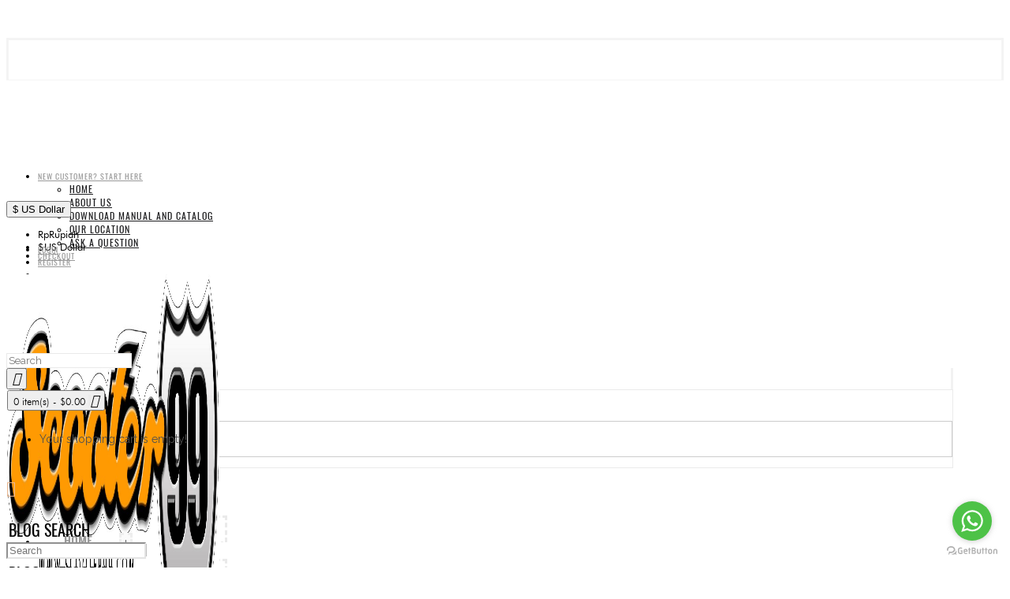

--- FILE ---
content_type: text/html; charset=utf-8
request_url: https://www.scooter99.com/blog/catalog-scooter99
body_size: 8355
content:
<!DOCTYPE html>
<html dir="ltr" lang="en" class="webkit chrome chrome131 mac journal-desktop is-guest skin-107 responsive-layout infinite-scroll center-header mega-header lang-full currency-full lang-flag-mobile currency-symbol-mobile collapse-footer-columns mobile-menu-on-tablet extended-layout header-center sticky-default backface product-grid-no-second-image product-list-no-second-image journal-blog-post-page journal-blog-post-page-8 layout-15 route-journal2-blog-post oc2 one-column no-language" data-j2v="2.14.7">
<head>
<meta charset="UTF-8" />
<meta name='viewport' content="width=device-width, initial-scale=1.0, maximum-scale=1.0, user-scalable=no">
<meta name="format-detection" content="telephone=no">
<!--[if IE]><meta http-equiv="X-UA-Compatible" content="IE=Edge,chrome=1"/><![endif]-->
<title>Catalog Scooter99</title>
<base href="https://www.scooter99.com/" />
<meta property="og:title" content="Catalog Scooter99" />
<meta property="og:site_name" content="Scooter99" />
<meta property="og:url" content="https://www.scooter99.com/blog/catalog-scooter99" />
<meta property="og:description" content="Catalog Scooter99 -  In this post you can see documentation catalog scooter99.


Catalog Scooter99
Click Here For Download" />
<meta property="og:type" content="article" />
<meta property="og:image" content="https://www.scooter99.com/image/cache/blogpost img/Catalog Scooter99-600x315.jpg" />
<meta property="og:image:width" content="600" />
<meta property="og:image:height" content="315" />
<meta name="twitter:card" content="summary" />
<meta name="twitter:title" content="Catalog Scooter99" />
<meta name="twitter:description" content="Catalog Scooter99 -  In this post you can see documentation catalog scooter99.


Catalog Scooter99
Click Here For Download" />
<meta name="twitter:image" content="https://www.scooter99.com/image/cache/blogpost img/Catalog Scooter99-200x200.jpg" />
<meta name="twitter:image:width" content="200" />
<meta name="twitter:image:height" content="200" />
<link href="https://www.scooter99.com/blog/catalog-scooter99" rel="canonical" />
<link href="https://www.scooter99.com/image/tester/Untitled design.png" rel="icon" />
<link rel="stylesheet" href="//fonts.googleapis.com/css?family=ABeeZee:regular%7CRaleway:600,regular,700,500,300%7CRoboto:regular%7COswald:600,regular,200%7COpen+Sans:regular&amp;subset=latin"/>
<link rel="stylesheet" href="https://www.scooter99.com/catalog/view/theme/journal2/css/j-strap.css?j2v=2.14.7"/>
<link rel="stylesheet" href="https://www.scooter99.com/catalog/view/javascript/font-awesome/css/font-awesome.min.css?j2v=2.14.7"/>
<link rel="stylesheet" href="https://www.scooter99.com/catalog/view/theme/journal2/lib/jquery.ui/jquery-ui-slider.min.css?j2v=2.14.7"/>
<link rel="stylesheet" href="https://www.scooter99.com/catalog/view/theme/journal2/lib/swiper/css/swiper.css?j2v=2.14.7"/>
<link rel="stylesheet" href="https://www.scooter99.com/catalog/view/theme/journal2/lib/lightgallery/css/lightgallery.min.css?j2v=2.14.7"/>
<link rel="stylesheet" href="https://www.scooter99.com/catalog/view/theme/journal2/lib/magnific-popup/magnific-popup.css?j2v=2.14.7"/>
<link rel="stylesheet" href="https://www.scooter99.com/catalog/view/theme/journal2/css/hint.min.css?j2v=2.14.7"/>
<link rel="stylesheet" href="https://www.scooter99.com/catalog/view/theme/journal2/css/journal.css?j2v=2.14.7"/>
<link rel="stylesheet" href="https://www.scooter99.com/catalog/view/theme/journal2/css/features.css?j2v=2.14.7"/>
<link rel="stylesheet" href="https://www.scooter99.com/catalog/view/theme/journal2/css/header.css?j2v=2.14.7"/>
<link rel="stylesheet" href="https://www.scooter99.com/catalog/view/theme/journal2/css/module.css?j2v=2.14.7"/>
<link rel="stylesheet" href="https://www.scooter99.com/catalog/view/theme/journal2/css/pages.css?j2v=2.14.7"/>
<link rel="stylesheet" href="https://www.scooter99.com/catalog/view/theme/journal2/css/account.css?j2v=2.14.7"/>
<link rel="stylesheet" href="https://www.scooter99.com/catalog/view/theme/journal2/css/blog-manager.css?j2v=2.14.7"/>
<link rel="stylesheet" href="https://www.scooter99.com/catalog/view/theme/journal2/css/side-column.css?j2v=2.14.7"/>
<link rel="stylesheet" href="https://www.scooter99.com/catalog/view/theme/journal2/css/product.css?j2v=2.14.7"/>
<link rel="stylesheet" href="https://www.scooter99.com/catalog/view/theme/journal2/css/category.css?j2v=2.14.7"/>
<link rel="stylesheet" href="https://www.scooter99.com/catalog/view/theme/journal2/css/footer.css?j2v=2.14.7"/>
<link rel="stylesheet" href="https://www.scooter99.com/catalog/view/theme/journal2/css/icons.css?j2v=2.14.7"/>
<link rel="stylesheet" href="https://www.scooter99.com/catalog/view/theme/journal2/css/responsive.css?j2v=2.14.7"/>
<link rel="stylesheet" href="https://www.scooter99.com/catalog/view/theme/journal2/css/flex.css?j2v=2.14.7"/>
<link rel="stylesheet" href="https://www.scooter99.com/catalog/view/theme/journal2/css/rtl.css?j2v=2.14.7"/>
<link rel="stylesheet" href="index.php?route=journal2/assets/css&amp;j2v=2.14.7" />
<script type="text/javascript" src="https://www.scooter99.com/catalog/view/theme/journal2/lib/modernizr/modernizr.min.js?j2v=2.14.7"></script>
<script type="text/javascript" src="https://www.scooter99.com/catalog/view/javascript/jquery/jquery-2.1.1.min.js?j2v=2.14.7"></script>
<script type="text/javascript" src="https://www.scooter99.com/catalog/view/javascript/bootstrap/js/bootstrap.min.js?j2v=2.14.7"></script>
<script type="text/javascript" src="https://www.scooter99.com/catalog/view/theme/journal2/lib/jquery/jquery-migrate-1.2.1.min.js?j2v=2.14.7"></script>
<script type="text/javascript" src="https://www.scooter99.com/catalog/view/theme/journal2/lib/jquery.ui/jquery-ui-slider.min.js?j2v=2.14.7"></script>
<script type="text/javascript" src="https://www.scooter99.com/catalog/view/javascript/common.js?j2v=2.14.7"></script>
<script type="text/javascript" src="https://www.scooter99.com/catalog/view/javascript/jquery/jquery.total-storage.min.js?j2v=2.14.7"></script>
<script type="text/javascript" src="https://www.scooter99.com/catalog/view/theme/journal2/lib/jquery.tabs/tabs.js?j2v=2.14.7"></script>
<script type="text/javascript" src="https://www.scooter99.com/catalog/view/theme/journal2/lib/swiper/js/swiper.jquery.js?j2v=2.14.7"></script>
<script type="text/javascript" src="https://www.scooter99.com/catalog/view/theme/journal2/lib/ias/jquery-ias.min.js?j2v=2.14.7"></script>
<script type="text/javascript" src="https://www.scooter99.com/catalog/view/theme/journal2/lib/intense/intense.min.js?j2v=2.14.7"></script>
<script type="text/javascript" src="https://www.scooter99.com/catalog/view/theme/journal2/lib/lightgallery/js/lightgallery.js?j2v=2.14.7"></script>
<script type="text/javascript" src="https://www.scooter99.com/catalog/view/theme/journal2/lib/magnific-popup/jquery.magnific-popup.js?j2v=2.14.7"></script>
<script type="text/javascript" src="https://www.scooter99.com/catalog/view/theme/journal2/lib/actual/jquery.actual.min.js?j2v=2.14.7"></script>
<script type="text/javascript" src="https://www.scooter99.com/catalog/view/theme/journal2/lib/countdown/jquery.countdown.js?j2v=2.14.7"></script>
<script type="text/javascript" src="https://www.scooter99.com/catalog/view/theme/journal2/lib/image-zoom/jquery.imagezoom.min.js?j2v=2.14.7"></script>
<script type="text/javascript" src="https://www.scooter99.com/catalog/view/theme/journal2/lib/lazy/jquery.lazy.1.6.min.js?j2v=2.14.7"></script>
<script type="text/javascript" src="https://www.scooter99.com/catalog/view/theme/journal2/js/journal.js?j2v=2.14.7"></script>
<!--[if (gte IE 6)&(lte IE 8)]><script src="catalog/view/theme/journal2/lib/selectivizr/selectivizr.min.js"></script><![endif]-->
<script>
  (function(i,s,o,g,r,a,m){i['GoogleAnalyticsObject']=r;i[r]=i[r]||function(){
  (i[r].q=i[r].q||[]).push(arguments)},i[r].l=1*new Date();a=s.createElement(o),
  m=s.getElementsByTagName(o)[0];a.async=1;a.src=g;m.parentNode.insertBefore(a,m)
  })(window,document,'script','https://www.google-analytics.com/analytics.js','ga');

  ga('create', 'UA-12519279-1', 'auto');
  ga('send', 'pageview');

</script>



<!-- WhatsHelp.io widget -->
<script type="text/javascript">
    (function () {
        var options = {
            whatsapp: "+62816798381", // WhatsApp number
            call_to_action: "Chat us ", // Call to action
            position: "right", // Position may be 'right' or 'left'
        };
        var proto = document.location.protocol, host = "getbutton.io", url = proto + "//static." + host;
        var s = document.createElement('script'); s.type = 'text/javascript'; s.async = true; s.src = url + '/widget-send-button/js/init.js';
        s.onload = function () { WhWidgetSendButton.init(host, proto, options); };
        var x = document.getElementsByTagName('script')[0]; x.parentNode.insertBefore(s, x);
    })();
</script>
<!-- /WhatsHelp.io widget -->
<script data-ad-client="ca-pub-2706983223863203" async src="https://pagead2.googlesyndication.com/pagead/js/adsbygoogle.js"></script>


 <!-- Histats.com  START  (aync)-->
<script type="text/javascript">var _Hasync= _Hasync|| [];
_Hasync.push(['Histats.start', '1,4985755,4,0,0,0,00010000']);
_Hasync.push(['Histats.fasi', '1']);
_Hasync.push(['Histats.track_hits', '']);
(function() {
var hs = document.createElement('script'); hs.type = 'text/javascript'; hs.async = true;
hs.src = ('//s10.histats.com/js15_as.js');
(document.getElementsByTagName('head')[0] || document.getElementsByTagName('body')[0]).appendChild(hs);
})();</script>
<noscript><a href="/" target="_blank"><img  src="//sstatic1.histats.com/0.gif?4985755&101" alt="" border="0"></a></noscript>
<!-- Histats.com  END  -->
<script>
        Journal.COUNTDOWN = {
        DAYS    : "Days",
        HOURS   : "Hours",
        MINUTES : "Min",
        SECONDS : "Sec"
    };
        Journal.NOTIFICATION_BUTTONS = '<div class="notification-buttons"><a class="button notification-cart" href="https://www.scooter99.com/index.php?route=checkout/cart">View Cart</a><a class="button notification-checkout" href="https://www.scooter99.com/index.php?route=checkout/checkout">Checkout</a></div>';
</script>

			<style type="text/css">
				#bank_transfer { text-transform: uppercase;}
			</style>
			
</head>
<body>
<!--[if lt IE 9]>
<div class="old-browser">You are using an old browser. Please <a href="http://windows.microsoft.com/en-us/internet-explorer/download-ie">upgrade to a newer version</a> or <a href="http://browsehappy.com/">try a different browser</a>.</div>
<![endif]-->
<header class="journal-header-center journal-header-mega">
    <div class="header">
    <div class="journal-top-header j-min z-1"></div>
    <div class="journal-menu-bg z-0"> </div>
    <div class="journal-center-bg j-100 z-0"> </div>

    <div id="header" class="journal-header z-2">

        <div class="header-assets top-bar">
            <div class="journal-links j-min xs-100 sm-100 md-50 lg-50 xl-50">
                <div class="links j-min">
                    <ul class="top-menu">
                    <li>
                            <a href="#" class="m-item text-only has-dropdown" target="_blank">                    <span class="top-menu-link">New Customer? Start here</span>                </a>
                                        <ul class="top-dropdown">
                                            <li>
                                                            <a href="https://www.scooter99.com/" class="m-item ">                                    <span class="top-menu-link">Home</span>                                </a>
                                                    </li>
                                            <li>
                                                            <a href="https://www.scooter99.com/about-us" class="m-item ">                                    <span class="top-menu-link">About Us</span>                                </a>
                                                    </li>
                                            <li>
                                                            <a href="http://demo.oceanesia.com/scooter/index.php?route=journal2/blog" class="m-item ">                                    <span class="top-menu-link">Download Manual and Catalog</span>                                </a>
                                                    </li>
                                            <li>
                                                            <a href="https://www.scooter99.com/our-location" class="m-item ">                                    <span class="top-menu-link">Our Location</span>                                </a>
                                                    </li>
                                            <li>
                                                            <a href="https://www.scooter99.com/index.php?route=information/contact" class="m-item ">                                    <span class="top-menu-link">Ask A Question</span>                                </a>
                                                    </li>
                                    </ul>
                    </li>
            <li>
                            <a href="https://www.scooter99.com/index.php?route=checkout/cart" class="m-item text-only">                    <span class="top-menu-link">Checkout</span>                </a>
                                </li>                    </ul>
                </div>
            </div>

            
                        <div class="journal-currency j-min">
                <form action="https://www.scooter99.com/index.php?route=common/currency/currency" method="post" enctype="multipart/form-data">
    <div id="currency" class="full-text">
        <div class="btn-group">
            <button class="dropdown-toggle" type="button" data-hover="dropdown">
                <div><span class='currency-symbol'>$</span> <span class='currency-text'>US Dollar</span></div>
            </button>
            <ul class="dropdown-menu">
                                                                                                                                                            <li><a onclick="$(this).closest('form').find('input[name=\'code\']').val('IDR'); $(this).closest('form').submit();">Rp<span class="currency-text">Rupiah</span></a></li>
                                                                                                                                                                                                        <li><a onclick="$(this).closest('form').find('input[name=\'code\']').val('USD'); $(this).closest('form').submit();">$<span class="currency-text">US Dollar</span></a></li>
                                                                        </ul>
        </div>
        <input type="hidden" name="code" value="" />
        <input type="hidden" name="redirect" value="https://www.scooter99.com/blog/catalog-scooter99" />
    </div>
</form>
            </div>
            
            <div class="journal-secondary j-min xs-100 sm-100 md-50 lg-50 xl-50">
                <div class="links j-min">
                    <ul class="top-menu">
                    <li>
                            <a href="https://www.scooter99.com/index.php?route=account/login" class="m-item text-only">                    <span class="top-menu-link">Login</span>                </a>
                                </li>
            <li>
                            <a href="https://www.scooter99.com/index.php?route=account/register" class="m-item text-only">                    <span class="top-menu-link">Register</span>                </a>
                                </li>
            <li>
                            <a href="index.php?route=custom/konfirmasi" class="m-item text-only">                    <span class="top-menu-link"></span>                </a>
                                </li>                    </ul>
                </div>
            </div>
        </div>

        <div class="header-assets">
            <div class="journal-logo j-100 xs-100 sm-100 md-30 lg-30 xl-30">
                                    <div id="logo">
                        <a href="https://www.scooter99.com/">
                            <img src="https://www.scooter99.com/image/cache/scooters/Untitled design-1621x510.jpg" width="1621" height="510" alt="Scooter99" title="Scooter99" class="logo-1x" />                        </a>
                    </div>
                            </div>
            <div class="journal-search j-min xs-100 sm-50 md-45 lg-45 xl-45">
                                    <div id="search" class="input-group j-min">
  <input type="text" name="search" value="" placeholder="Search" autocomplete="off" class="form-control input-lg" />
  <div class="button-search"><button type="button"><i></i></button></div>
</div>                            </div>

            <div class="journal-cart j-min xs-100 sm-50 md-25 lg-25 xl-25">
                <div id="cart" class="btn-group btn-block">
  <button type="button" data-toggle="dropdown" class="btn btn-inverse btn-block btn-lg dropdown-toggle heading"><a><span id="cart-total" data-loading-text="Loading...&nbsp;&nbsp;">0 item(s) - $0.00</span> <i></i></a></button>
  <div class="content">
    <ul class="cart-wrapper">
        <li>
      <p class="text-center empty">Your shopping cart is empty!</p>
    </li>
        </ul>
  </div>
</div>
            </div>
        </div>

        <div class="journal-menu j-min xs-100 sm-100 md-100 lg-100 xl-100">
            <style></style>
<div class="mobile-trigger"></div>
<ul class="super-menu mobile-menu menu-centered" style="table-layout: ">
        <li id="main-menu-item-1" class="drop-down ">
                <a href="https://www.scooter99.com/" ><span class="main-menu-text">Home</span></a>
                                                                
        
        <span class="mobile-plus">+</span>
    </li>
        <li id="main-menu-item-2" class="drop-down ">
                <a href="javascript:;" ><i style="margin-right: 5px; font-size: 12px; top: -1px" data-icon="&#xe62e;"></i><span class="main-menu-text">Product</span></a>
                                                <ul><li><a href="https://www.scooter99.com/sidecars" >SIDECARS</a></li><li><a href="https://www.scooter99.com/trailer" >TRAILER</a></li><li><a href="https://www.scooter99.com/trike" >TRIKE</a></li><li><a href="https://www.scooter99.com/scooters" >SCOOTERS</a></li><li><a href="https://www.scooter99.com/motorcycle" >MOTORCYCLES</a></li><li><a href="https://www.scooter99.com/cars" >CARS</a></li><li><a href="https://www.scooter99.com/parts-and-accessories" >PARTS AND ACCESSORIES</a></li></ul>                
        
        <span class="mobile-plus">+</span>
    </li>
        <li id="main-menu-item-3" class="drop-down ">
                <a href="https://www.scooter99.com/blog" ><span class="main-menu-text">Blog</span></a>
                                                                
        
        <span class="mobile-plus">+</span>
    </li>
        <li id="main-menu-item-4" class="drop-down ">
                <a><i style="margin-right: 5px; font-size: 12px; top: -1px" data-icon="&#xe62e;"></i><span class="main-menu-text">Account</span></a>
                                                <ul><li><a href="https://www.scooter99.com/index.php?route=account/login" >LOGIN</a></li><li><a href="https://www.scooter99.com/index.php?route=account/register" >REGISTER</a></li><li><a href="https://www.scooter99.com/index.php?route=account/order" >ORDER HISTORY</a></li><li><a href="index.php?route=custom/konfirmasi" >CONFIRM PAYMENT</a></li><li><a href="https://www.scooter99.com/index.php?route=account/wishlist" >WISHLIST</a></li></ul>                
        
        <span class="mobile-plus">+</span>
    </li>
        <li id="main-menu-item-5" class="mega-menu-mixed ">
                <a href="https://goo.gl/photos/ckq15dh9M4UcNRTP7" ><span class="main-menu-text">Customer Galeries</span></a>
                                                
        
        <span class="mobile-plus">+</span>
    </li>
        <li id="main-menu-item-6" class="mega-menu-mixed ">
                <a href="https://www.scooter99.com/Shipping-Process" ><span class="main-menu-text">Shipping Process</span></a>
                                                
        
        <span class="mobile-plus">+</span>
    </li>
        <li id="main-menu-item-7" class="mega-menu-mixed ">
                <a href="https://www.scooter99.com/index.php?route=information/contact" ><span class="main-menu-text">Contact Us</span></a>
                                                
        
        <span class="mobile-plus">+</span>
    </li>
    </ul>        </div>
    </div>
    </div>
</header>
<div class="extended-container">
<div id="container" class="container j-container">
  <ul class="breadcrumb">
        <li><a href="https://www.scooter99.com/index.php?route=common/home">Home</a></li>
        <li><a href="https://www.scooter99.com/blog">Blog</a></li>
        <li><a href="https://www.scooter99.com/blog/catalog-scooter99">Catalog Scooter99</a></li>
      </ul>
<div id="column-left" class="col-sm-3 hidden-xs side-column ">
    <div id="journal-blog-search-104192961" class="journal-blog-search-12 box side-blog blog-search">
        <div class="box-heading">Blog Search</div>
        <div class="box-post">
       <div class="box-search">
           <input type="text" value="" placeholder="Search" />
           <a class="search-btn"></a>
       </div>
    </div>
</div>
<script>Journal.blogSearch($('#journal-blog-search-104192961'), 'https://www.scooter99.com/blog?journal_blog_search=');</script>    <div id="journal-blog-categories-1904543899" class="journal-blog-categories-11 box side-blog blog-category">
    <div class="box-heading">Blog Categories</div>
    <div class="box-category box-post">
        <ul>
                        <li>
                <a href="https://www.scooter99.com/blog/tips">Tips</a>
            </li>
                        <li>
                <a href="https://www.scooter99.com/blog/news">News</a>
            </li>
                    </ul>
    </div>
</div>    <div id="journal-blog-side-posts-36317348" class="journal-blog-side-posts-13 box side-blog side-posts">
    <div class="box-heading">Blog Recent Post</div>
    <div class="box-post">
            <div class="side-post">
                        <a class="side-post-image" href="https://www.scooter99.com/blog/hidden scooter workshop Jakarta"><img src="https://www.scooter99.com/image/cache/Blog/DSC00041-120x100.jpg" alt="Hidden Workshops in the City: Inside Scooter99"/></a>
                        <div class="side-post-details">
                <a class="side-post-title" href="https://www.scooter99.com/blog/hidden scooter workshop Jakarta">Hidden Workshops in the City: Inside Scooter99</a>
                <div class="comment-date">
                    <span class="p-date">26/12/2025</span>
                    <span class="p-comment">0</span>
                </div>
            </div>
        </div>
        <hr/>
            <div class="side-post">
                        <a class="side-post-image" href="https://www.scooter99.com/blog/holiday-season-scooter99-possibilities"><img src="https://www.scooter99.com/image/cache/Blog/Holiday Blog (2)-120x100.jpg" alt="HOLIDAY SEASON: More Rides and the Endless Possibilities of Scooter99"/></a>
                        <div class="side-post-details">
                <a class="side-post-title" href="https://www.scooter99.com/blog/holiday-season-scooter99-possibilities">HOLIDAY SEASON: More Rides and the Endless Possibilities of Scooter99</a>
                <div class="comment-date">
                    <span class="p-date">25/11/2025</span>
                    <span class="p-comment">8</span>
                </div>
            </div>
        </div>
        <hr/>
            <div class="side-post">
                        <a class="side-post-image" href="https://www.scooter99.com/blog/Custom Vespa Sidecar Story"><img src="https://www.scooter99.com/image/cache/Product/Sidecar Kit Italia Edition/Sidecar Kit Italia Edition (2)-120x100.jpg" alt="A Vespa With An Italian Heart: A Quiet Story Behind A Custom Sidecar"/></a>
                        <div class="side-post-details">
                <a class="side-post-title" href="https://www.scooter99.com/blog/Custom Vespa Sidecar Story">A Vespa With An Italian Heart: A Quiet Story Behind A Custom Sidecar</a>
                <div class="comment-date">
                    <span class="p-date">21/11/2025</span>
                    <span class="p-comment">9</span>
                </div>
            </div>
        </div>
        <hr/>
            <div class="side-post">
                        <a class="side-post-image" href="https://www.scooter99.com/blog/scooter jakarta mental health"><img src="https://www.scooter99.com/image/cache/Blog/faro basso-120x100.jpg" alt="How Riding The Scooter Supports Mental Well-Being In A Crowded Jakarta"/></a>
                        <div class="side-post-details">
                <a class="side-post-title" href="https://www.scooter99.com/blog/scooter jakarta mental health">How Riding The Scooter Supports Mental Well-Being In A Crowded Jakarta</a>
                <div class="comment-date">
                    <span class="p-date">17/11/2025</span>
                    <span class="p-comment">8</span>
                </div>
            </div>
        </div>
        <hr/>
        </div>
</div>
    <div id="journal-blog-tags-1789735521" class="journal-blog-tags-14 box side-blog side-posts side-blog-tags">
    <div class="box-heading">Blog Tags</div>
    <div class="box-tag box-post">
        <div>
                        <a href="https://www.scooter99.com/blog?journal_blog_tag=fashion">fashion</a>
                        <a href="https://www.scooter99.com/blog?journal_blog_tag=trend">trend</a>
                        <a href="https://www.scooter99.com/blog?journal_blog_tag=tips">tips</a>
                        <a href="https://www.scooter99.com/blog?journal_blog_tag=news">news</a>
                        <a href="https://www.scooter99.com/blog?journal_blog_tag=download">download</a>
                        <a href="https://www.scooter99.com/blog?journal_blog_tag=scooter99%20workshop">scooter99 workshop</a>
                        <a href="https://www.scooter99.com/blog?journal_blog_tag=vespa%20sidecar">vespa sidecar</a>
                        <a href="https://www.scooter99.com/blog?journal_blog_tag=custom%20scooter">custom scooter</a>
                        <a href="https://www.scooter99.com/blog?journal_blog_tag=motorcycle%20restoration">motorcycle restoration</a>
                        <a href="https://www.scooter99.com/blog?journal_blog_tag=handmade%20craftsmanship">handmade craftsmanship</a>
                        <a href="https://www.scooter99.com/blog?journal_blog_tag=jakarta%20builder">jakarta builder</a>
                    </div>
    </div>
</div>  </div>
<div id="content" class="blog-post">
    <h1 class="heading-title">Catalog Scooter99</h1>
    <div class="post-stats comment-date">
                <span class="p-posted">Posted by</span>
        <span class="p-author">scooter</span>
                <span class="p-date">28/08/2017</span>
        <span class="p-comment">0 Comment(s)</span>
            </div>
    
    <div class="post-details">
        <p><img alt="" height="640" src="http://demo.oceanesia.com/scooter/image/blogpost img/Catalog Scooter99.jpg" width="442" /></p>

<p>Catalog Scooter99 -&nbsp;&nbsp;In this post you can see documentation catalog scooter99.</p>

<p><br />
Catalog Scooter99<br />
<a href="http://www.scooter99.com/image/pdf-storage/catalog-scooter99-.pdf">Click Here For Download</a></p>
        
                <div class="social share-this ">
            <div class="social-loaded">
                <script type="text/javascript">var switchTo5x=true;</script>
                <script type="text/javascript" src="https://ws.sharethis.com/button/buttons.js"></script>
                <script type="text/javascript">stLight.options({publisher: "", doNotHash: false, doNotCopy: false, hashAddressBar: false});</script>
                                <span class="st_fblike" displayText=""></span>
                                <span class="st_twitter" displayText=""></span>
                                <span class="st_plusone" displayText=""></span>
                                <span class="st_sharethis" displayText=""></span>
                            </div>
        </div>
            </div>

    
        </div>
<script>
    (function () {
        var grid = $.parseJSON('[[0,1],[470,2],[760,2],[980,3],[1100,3]]');

        var breakpoints = {
            470: {
                slidesPerView: grid[0][1],
                slidesPerGroup: grid[0][1]
            },
            760: {
                slidesPerView: grid[1][1],
                slidesPerGroup: grid[1][1]
            },
            980: {
                slidesPerView: grid[2][1],
                slidesPerGroup: grid[2][1]
            },
            1220: {
                slidesPerView: grid[3][1],
                slidesPerGroup: grid[3][1]
            }
        };

        var opts = {
            slidesPerView: grid[4][1],
            slidesPerGroup: grid[4][1],
            breakpoints: breakpoints,
            spaceBetween: parseInt('30', 10),
            pagination: $('.related-products .swiper-pagination'),
            paginationClickable: true,
            nextButton: $('.related-products .swiper-button-next'),
            prevButton: $('.related-products .swiper-button-prev'),
            autoplay: 4000,
            autoplayStopOnHover: true,
            speed: 400,
            touchEventsTarget: false,
        };

        $('.related-products .swiper-container').swiper(opts);
    })();
</script>
<script>
    function generateComment($form, cls, $appendTo, callback) {
        $form.find('.has-error').removeClass('has-error');
        $.post('index.php?route=journal2/blog/comment&post_id=8', $form.serializeArray(), function (response) {
            if (response.status === 'success') {

                if (response.data) {
                    var html = '';
                    html += '<div class="' + cls + '" data-comment-id="' + response.data.comment_id + '" data-has-form="false">';
                    html += response.data.avatar;
                    html += '<div class="main-comment">';
                    html += '<div class="user-name">' + response.data.name + ':</div>';
                    html += '<div class="user-date">' + response.data.date + ', <span class="user-time">' + response.data.time + '</span>';
                    if (response.data.website) {
                        html += ', <span class="user-site"><a href="' + response.data.href + '" target="_blank">' + response.data.website + '</a></span>';
                    }
                    html += '</div>';
                    html += '<a class="button reply-btn">Reply</a>';
                    html += '<p>' + response.data.comment + '</p>';
                    html += '</div>';

                    $appendTo.before(html);
                }

                callback && callback(response.message);
            }

            if (response.status === 'error') {
                $.each(response.errors, function (i, field) {
                    $form.find('[name="' + field + '"]').addClass('has-error');
                });
            }
        }, 'json');
    }

    $('.reply-btn').live('click', function () {
        var $comment = $(this).closest('.comment');
        if ($comment.attr('data-has-form') === 'false') {
            var $form = $('.post-comment form').clone();
            $form.find('.has-error').removeClass('has-error');
            $form.append('<input type="hidden" name="parent_id" value="' + $comment.attr('data-comment-id') + '" />');
            $form.find('a').removeClass('comment-submit').addClass('reply-submit');
            $comment.append('<div class="reply-form"><h3>Leave a Reply</h3><div class="comment-form"><div><form>' + $form.html() + '</form></div></div></div>');
            $comment.attr('data-has-form', 'true');
        } else {
            $comment.find('.reply-form').remove();
            $comment.attr('data-has-form', 'false');
        }
    });


    $('form .comment-submit').live('click', function () {
        var $form = $(this).closest('form');
        var $comment_form = $('.post-comment');
        generateComment($form, 'comment', $comment_form, function (message) {
            $comment_form.before('<div class="success">' + message + '</div>');
            setTimeout(function () {
                $('.comments .success').fadeOut(400);
            }, 2000);
            $form[0].reset();
        });
    });

    $('form .reply-submit').live('click', function () {
        var $form = $(this).closest('form');
        var $reply_form = $(this).closest('.comment').find('.reply-form');
        generateComment($form, 'reply', $reply_form, function (message) {
            $reply_form.before('<div class="success">' + message + '</div>');
            setTimeout(function () {
                $('.comments .success').fadeOut(400);
            }, 2000);
            $form.closest('.comment').attr('data-has-form', 'false');
            $reply_form.remove();
        });
    });
</script>
</div>
</div>
<footer class="fullwidth-footer">
    <div id="footer">
        <div class="row columns " style="margin-bottom: 25px">
        <div class="column  menu xs-100 sm-50 md-33 lg-25 xl-25 ">
                <h3>Customer Care</h3>
                        <div class="column-menu-wrap" style="">
        <ul>
                                    <li><i style="margin-right: 5px; color: rgb(42, 43, 46)" data-icon="&#xe01b;"></i>Jl.H.Buang No.16 Ulujami Jakarta 12250 INDONESIA</li>
                                                <li><i style="margin-right: 5px; color: rgb(42, 43, 46)" data-icon="&#xe679;"></i>+62 21 7374495</li>
                                                <li><i style="margin-right: 5px; color: rgb(0, 0, 0)" data-icon="&#xe198;"></i>+62 816798381</li>
                                                <li><i style="margin-right: 5px; color: rgb(42, 43, 46)" data-icon="&#xe001;"></i>info@scooter99.com</li>
                                                <li><i style="margin-right: 5px; color: rgb(42, 43, 46)" data-icon="&#xe1af;"></i>Mon - Sat (09.00-18.00)</li>
                                </ul>
        </div>
            </div>
        <div class="column  menu xs-100 sm-50 md-33 lg-25 xl-25 ">
                <h3>Information</h3>
                        <div class="column-menu-wrap" style="">
        <ul>
                                    <li><a href="https://www.scooter99.com/about-us" class="m-item ">About Us</a></li>
                                                <li><a href="https://www.scooter99.com/delivery-information" class="m-item ">Delivery Information</a></li>
                                                <li><a href="https://www.scooter99.com/privacy-policy" class="m-item ">Privacy &amp; Cookies Policy</a></li>
                                                <li><a href="https://www.scooter99.com/terms-conditions" class="m-item ">Terms &amp; Conditions</a></li>
                                                <li><a href="https://www.scooter99.com/index.php?route=information/contact" class="m-item ">Contact Us</a></li>
                                                <li><a href="https://www.scooter99.com/Motorcycle Shipping Services" class="m-item ">Motorcycle Shipping Services</a></li>
                                </ul>
        </div>
            </div>
        <div class="column  menu xs-100 sm-50 md-33 lg-25 xl-25 ">
                <h3>Extras</h3>
                        <div class="column-menu-wrap" style="">
        <ul>
                                    <li><a href="https://www.scooter99.com/Scooter-for-Rental" class="m-item ">Scooter for Rental</a></li>
                                                <li><a href="https://www.scooter99.com/Engines" class="m-item ">Engines</a></li>
                                                <li><a href="https://www.scooter99.com/Sidecar-Making" class="m-item ">Sidecar Making</a></li>
                                                <li><a href="https://www.scooter99.com/Sidecar-Accessories-for-Sale" class="m-item ">Sidecar Accessories</a></li>
                                                <li><a href="https://www.scooter99.com/Vespa-Sidecar-for-Sale" class="m-item ">Vespa Sidecar</a></li>
                                                <li><a href="https://www.scooter99.com/Shipping-Process" class="m-item ">Shipping Process</a></li>
                                                <li><a href="https://www.scooter99.com/towing-service" class="m-item ">Towing Service</a></li>
                                </ul>
        </div>
            </div>
        <div class="column  menu xs-100 sm-50 md-33 lg-25 xl-25 ">
                <h3>My Account</h3>
                        <div class="column-menu-wrap" style="">
        <ul>
                                    <li><a href="https://www.scooter99.com/index.php?route=account/login" class="m-item ">Login</a></li>
                                                <li><a href="https://www.scooter99.com/index.php?route=account/register" class="m-item ">Register</a></li>
                                                <li><a href="index.php?route=custom/konfirmasi" class="m-item ">Confirm Payment</a></li>
                                                <li><a href="https://www.scooter99.com/index.php?route=account/order" class="m-item ">Order History</a></li>
                                                <li><a href="https://www.scooter99.com/index.php?route=account/wishlist" class="m-item wishlist-total">Wish List (<span class="product-count">0</span>)</a></li>
                                                <li><a href="https://www.scooter99.com/index.php?route=account/return/add" class="m-item ">Returns</a></li>
                                                <li><a href="https://www.scooter99.com/video" class="m-item ">Video</a></li>
                                </ul>
        </div>
            </div>
    </div>
<div class="row contacts" style="margin-bottom: 10px">
        <div class="contacts-left">
                    <span class="hint--top has-tooltip" data-hint="Facebook"><a target="_blank" class="contact-icon" href="https://www.facebook.com/scooter.ninetynine"><i style="margin-right: 5px; font-size: 16px" data-icon="&#xe683;"></i></a><a target="_blank" href="https://www.facebook.com/scooter.ninetynine"><span class="contacts-text"></span></a></span>
                    <span class="hint--top has-tooltip" data-hint="Twitter"><a target="_blank" class="contact-icon" href="http://twitter.com/scooter99com"><i style="margin-right: 5px; font-size: 16px" data-icon="&#xe682;"></i></a><a target="_blank" href="http://twitter.com/scooter99com"><span class="contacts-text"></span></a></span>
                    <span class="hint--top has-tooltip" data-hint="Instagram"><a target="_blank" class="contact-icon" href="https://www.instagram.com/scooter99com/"><i style="margin-right: 5px; font-size: 16px" data-icon="&#xf16d;"></i></a><a target="_blank" href="https://www.instagram.com/scooter99com/"><span class="contacts-text"></span></a></span>
                    <span class="hint--top has-tooltip" data-hint="Youtube"><a target="_blank" class="contact-icon" href="https://www.youtube.com/watch?v=4QYKomixJs8"><i style="margin-right: 5px; font-size: 16px" data-icon="&#xf16a;"></i></a><a target="_blank" href="https://www.youtube.com/watch?v=4QYKomixJs8"><span class="contacts-text"></span></a></span>
            </div>
        </div>    </div>
    <div class="bottom-footer boxed-bar">
        <div class="">
                        <div class="copyright">&copy; Copyright 2005-2025 <a href="https://www.scooter99.com">Scooter 99 Indonesia</a> Vespa Scooter Sidecar and Accessories. All Rights Reserved.</div>
                                    <div class="payments">
                                                <a href="https://www.paypal.com"  target="_blank"><img src="https://www.scooter99.com/image/cache/data/cards/paypal-45x28.png" alt="Paypal" width="45" height="28" /></a>
                                                                <img src="https://www.scooter99.com/image/cache/data/cards/visa-45x28.jpg" alt="Visa" width="45" height="28" />
                                                                <img src="https://www.scooter99.com/image/cache/data/cards/master-card-45x28.jpg" alt="MasterCards" width="45" height="28" />
                                            </div>
                    </div>
    </div>
</footer>
<div class="scroll-top"></div>
<script type="text/javascript" src="https://www.scooter99.com/catalog/view/theme/journal2/lib/lightgallery/js/lg-thumbnail.min.js?j2v=2.14.7"></script>
<script type="text/javascript" src="https://www.scooter99.com/catalog/view/theme/journal2/lib/hover-intent/jquery.hoverIntent.min.js?j2v=2.14.7"></script>
<script type="text/javascript" src="https://www.scooter99.com/catalog/view/theme/journal2/lib/pnotify/jquery.pnotify.min.js?j2v=2.14.7"></script>
<script type="text/javascript" src="https://www.scooter99.com/catalog/view/theme/journal2/lib/vide/jquery.vide.min.js?j2v=2.14.7"></script>
<script type="text/javascript" src="https://www.scooter99.com/catalog/view/theme/journal2/lib/respond/respond.js?j2v=2.14.7"></script>
<script type="text/javascript" src="https://www.scooter99.com/catalog/view/theme/journal2/lib/autocomplete2/jquery.autocomplete2.min.js?j2v=2.14.7"></script>
<script type="text/javascript" src="https://www.scooter99.com/catalog/view/theme/journal2/js/init.js?j2v=2.14.7"></script>
<script type="text/javascript" src="index.php?route=journal2/assets/js&amp;j2v=2.14.7"></script>
</body>
</html>

                <!-- Histats.com  START  (aync)-->
                <script type = "text/javascript" >
                    var _Hasync = _Hasync || [];
                _Hasync.push(['Histats.start', '1,4347223,4,0,0,0,00010000']);
                _Hasync.push(['Histats.fasi', '1']);
                _Hasync.push(['Histats.track_hits', '']);
                (function() {
                    var hs = document.createElement('script');
                    hs.type = 'text/javascript';
                    hs.async = true;
                    hs.src = ('//s10.histats.com/js15_as.js');
                    (document.getElementsByTagName('head')[0] || document.getElementsByTagName('body')[0]).appendChild(hs);
                })(); </script> 
                <noscript><a href="/" target="_blank"><img  src="//sstatic1.histats.com/0.gif?4347223&101" alt="" border="0"></a></noscript>
                <!--Histats.com END -->
            

--- FILE ---
content_type: text/html; charset=utf-8
request_url: https://www.google.com/recaptcha/api2/aframe
body_size: 267
content:
<!DOCTYPE HTML><html><head><meta http-equiv="content-type" content="text/html; charset=UTF-8"></head><body><script nonce="e-XgIjeiSlcSZGiKWqCqTg">/** Anti-fraud and anti-abuse applications only. See google.com/recaptcha */ try{var clients={'sodar':'https://pagead2.googlesyndication.com/pagead/sodar?'};window.addEventListener("message",function(a){try{if(a.source===window.parent){var b=JSON.parse(a.data);var c=clients[b['id']];if(c){var d=document.createElement('img');d.src=c+b['params']+'&rc='+(localStorage.getItem("rc::a")?sessionStorage.getItem("rc::b"):"");window.document.body.appendChild(d);sessionStorage.setItem("rc::e",parseInt(sessionStorage.getItem("rc::e")||0)+1);localStorage.setItem("rc::h",'1769652958460');}}}catch(b){}});window.parent.postMessage("_grecaptcha_ready", "*");}catch(b){}</script></body></html>

--- FILE ---
content_type: text/css;charset=UTF-8
request_url: https://www.scooter99.com/index.php?route=journal2/assets/css&j2v=2.14.7
body_size: 13250
content:
/* Control Panel Settings */
            .pagination a{font-family: FuturaBT-Medium;font-style: normal;font-size: 14px;text-transform: uppercase;color: rgb(102, 102, 102)}
                    .button.ias-trigger{max-width:25%;;text-transform: none}
                    .countdown > span{border-style:dotted;border-color: rgba(255, 255, 255, 0.61)}
                                                                            .post-view-more.button{font-weight: 400;font-family: "ABeeZee";padding-top:10px}
                .journal-blog-feed{font-family: FuturaBT-Book}
                    .post-item-details{text-align:left}
                            .posts .post-wrapper h2 a{font-family: FuturaBT-Medium;font-style: normal;font-size: 22px;text-transform: uppercase;color: rgb(56, 56, 56)}
                .posts .post-wrapper h2 a:hover{color: rgb(255, 154, 8)}
                            .journal-blog-feed:before{content: '\e6b4';font-size: 14px;color: rgb(42, 43, 46)}
                    .product-info .right > div .countdown > span{border-style:solid;border-color: rgb(255, 255, 255);font-weight: 500;font-family: "Raleway";font-style: normal;font-size: 16px;text-transform: none;color: rgb(80, 80, 80)}
                    .side-column .side-category i{height:15px;font-family: FuturaBT-Medium;font-style: normal;font-size: 20px;text-transform: uppercase;width:20px;right:10px;top:7px}
                    .journal-sf ul label img{border-width: 1px;border-style: solid;border-color: rgb(241, 241, 241)}
                                    .mini-cart-info table tr td.remove i{color: rgb(0, 0, 0)}
                            .journal-header-center .journal-top-header, .journal-header-center .journal-secondary{border-color: rgb(234, 234, 234)}
                                    .header, .boxed-header.default-header .journal-login{background-color: rgb(255, 255, 255)}
                            .journal-header-center #search input{background-color: rgb(255, 255, 255);border-width: 1px;border-style: solid;border-color: rgb(234, 234, 234)}
                    .journal-carousel.arrows-top .swiper-button-next::before{content: '\e60e';font-size: 14px;color: rgb(255, 255, 255)}
                    .sf-price .value{color: rgb(255, 255, 255);background-color: rgb(153, 153, 153)}
                                    .mega-menu-categories .mega-menu-item ul li a:hover{color: rgb(255, 154, 8)}
                    .mega-menu{padding:25px}
                    .drop-down ul li, .fly-drop-down ul li{background-color: rgb(255, 255, 255)}
                    .drop-down .menu-plus:before{content: '\e62c';font-size: 13px;color: rgb(119, 119, 119)}
                                            .mega-menu-categories .mega-menu-item > div{padding:12px}
                            .mega-menu-categories .mega-menu-item ul li a{font-family: FuturaBT-Medium;font-weight: bold;text-transform: uppercase}
                .drop-down ul li:hover > a, .fly-drop-down ul li:hover > a{color: rgb(255, 154, 8)}
                                            .mega-menu-categories .mega-menu-item ul li{padding-bottom:10px}
                            .mega-menu div > h3{font-weight: 600;font-family: "Raleway";font-style: normal;font-size: 13px;text-transform: uppercase;color: rgb(234, 185, 147);padding-bottom:10px;border-bottom-width: 1px;border-style: dashed;border-color: rgb(234, 234, 234)}
                    .mobile-trigger, .mobile-menu-on-tablet .mobile-trigger{font-weight: 400;font-family: "Roboto";font-style: normal;font-size: 14px;text-transform: none;color: rgb(179, 179, 179)}
                            .super-menu > li > a{font-weight: 600;font-family: "Oswald";font-style: normal;font-size: 15px;text-transform: uppercase;color: rgb(153, 153, 153)}
                            .mini-cart-info table tr{border-bottom-color: rgb(234, 234, 234);border-bottom-style:dashed}
                            a.view-more-link:hover{color: rgb(234, 185, 147)}
                    .button-search, .journal-header-center .button-search{border-right-style:solid}
                    #cart .heading i{border-color: rgba(234, 234, 234, 0.61);border-left-style:solid}
                            .product-grid-item .quickview-button .button[data-hint]:after{background-color: rgb(0, 0, 0);border-radius: 3px;color: rgb(255, 255, 255)}
                            .post-details .tags b{background-color: rgb(255, 154, 8);color: rgb(255, 255, 255)}
                            .blog-post .social{border-top-style:dotted}
                                                    #content .welcome h1, .side-column .welcome h1{font-weight: 400;font-family: "Oswald";text-transform: uppercase}
                                                    #content .category-info h1{font-weight: 400!important;font-family: "Oswald"!important;text-transform: uppercase!important}
                    .pagination{box-shadow:none}
                            .category-page .heading-title{font-weight: 400;font-family: "Oswald";text-transform: uppercase}
                            .label-sale{background-color: rgb(255, 154, 8);height: 21px; line-height: 21px; padding-top:0; padding-bottom:0;width: 35px;font-weight: 400;font-family: "Raleway";font-style: normal;font-size: 10px;text-transform: none;border-radius: 1px}
                    .label-latest{width: 35px;font-weight: 400;font-family: "Raleway";font-style: normal;font-size: 9px;text-transform: uppercase;border-radius: 1px;background-color: rgba(158, 179, 122, 0.89);height: 21px; line-height: 21px; padding-top:0; padding-bottom:0}
                    .product-grid-item .price-old, .compare-info .price-old, .autocomplete2-suggestion span.p-price .price-old{font-weight: 400;font-family: "Raleway";font-style: normal;font-size: 14px;text-transform: none;color: rgb(170, 170, 170)}
                            .product-wrapper{border-width: 1px;border-style: solid;border-color: rgb(255, 255, 255)}
                .product-wrapper:hover{border-color: rgba(202, 202, 202, 0.79)}
                .product-grid-item .price, .product-grid-item .price-new{font-family: FuturaBT-Book;font-style: normal;font-size: 14px;text-transform: none;color: rgb(0, 0, 0)}
                    .product-grid-item .quickview-button .button{border-width: 1px;border-radius: 3px;border-style: solid;border-color: rgb(238, 238, 238);background-color: rgba(255, 255, 255, 0.94)}
                .product-grid-item .quickview-button .button:hover{background-color: rgb(255, 154, 8);border-color: rgb(255, 154, 8)}
                .product-grid-item .cart .button{line-height:28px;font-weight: 400;font-family: "Raleway";font-style: normal;font-size: 13px;text-transform: none;color: rgb(255, 255, 255);border-width: 1px;border-style: solid;border-color: rgb(234, 185, 147);padding:0 12px;background-color: rgb(255, 154, 8)}
                .product-grid-item .cart .button:hover{color: rgb(255, 154, 8);background-color: rgb(255, 255, 255);border-color: rgb(255, 154, 8)}
                    .product-details{margin-top: 4px;padding-bottom: 5px}
                                    .product-grid-item .price{padding-right:0px;padding-top:0px;padding-left:0px;padding-bottom:0px;display:block;}
                    .product-grid-item .image .label-sale{display: block}
                                            .product-grid-item .name a, .posts h2 a{white-space:normal;font-weight: 400;font-family: "Oswald";font-style: normal;font-size: 12px;text-transform: uppercase;color: rgb(0, 0, 0)}
                    .product-grid-item .rating{display:block}
                    .product-grid-item .compare, .product-filter .product-compare{display:none;}
                    .product-grid-item .wishlist{display:none}
                    .product-info .right > div .countdown{background-color: rgb(255, 255, 255)}
                    .product-info .right > div .countdown-wrapper{border-top-width: 1px;border-bottom-width: 1px;border-style: dashed;border-color: rgb(234, 234, 234);padding:12px}
                    .product-info .right > div .countdown > span > div{font-weight: 400;font-family: "Raleway";font-style: normal;font-size: 10px;text-transform: none;color: rgb(80, 80, 80)}
                            .quickview #tab-description p{font-family: FuturaBT-Book}
                            #more-details[data-hint]:after{background-color: rgb(0, 0, 0);color: rgb(255, 255, 255)}
                            .quickview.product-page .heading-title{font-weight: 400;font-family: "Oswald";text-transform: uppercase}
                    .product-grid-item .quickview-button .button-left-icon:before, .product-grid-item .quickview-button .button-right-icon:before{content: '\e697';font-size: 16px;color: rgb(125, 125, 125);top: -2px;left: 0.5px}
                            .product-grid-item .description{display:none}
                    .product-grid-item .cart:not(.enquiry-button) i::before{content: '\e17e';font-size: 11px}
                    .product-list-item .cart .button:hover{border-color: rgb(255, 154, 8);color: rgb(255, 154, 8);background-color: rgb(255, 255, 255)}
                    .product-list-item .quickview-button .button{background-color: rgba(250, 250, 250, 0.93);border-width: 1px;border-radius: 3px;border-style: solid;border-color: rgb(238, 238, 238)}
                .product-list-item .quickview-button .button:hover{background-color: rgb(255, 255, 255);border-color: rgb(238, 238, 238)}
                .product-list-item{border-width: 1px;border-style: solid;border-color: rgb(255, 255, 255);background-color: rgba(255, 255, 255, 0)}
                    .product-list-item .cart .button{padding:0 8px;background-color: rgb(255, 154, 8);line-height:27px;border-width: 1px;border-style: solid;border-color: rgb(234, 185, 147);font-weight: 400;font-family: "Raleway";font-style: normal;font-size: 13px;text-transform: none;color: rgb(255, 255, 255)}
                .product-list-item .wishlist a:hover, .product-list-item .compare a:hover{color: rgb(255, 154, 8)}
                    .product-list-item .wishlist a:hover .wishlist-icon:before{color: rgb(255, 154, 8)}
                            .product-list-item .wishlist-icon:before{content: '\e65c';font-size: 9px;color: rgb(194, 194, 194);top: -1px}
                    .product-list-item .wishlist a, .product-list-item .compare a{font-weight: 400;font-family: "Raleway";font-style: normal;font-size: 10px;text-transform: none;letter-spacing: 0.8px;color: rgb(153, 153, 153)}
                    .product-list-item .quickview-button .button[data-hint]:after{color: rgb(255, 255, 255);background-color: rgb(0, 0, 0);border-radius: 3px}
                    .product-list-item .compare a:hover .compare-icon:before{color: rgb(255, 154, 8)}
                            .product-list-item .cart:not(.enquiry-button) i:before{content: '\e17e';font-size: 12px}
                    .product-list-item .compare-icon:before{content: '\e025';font-size: 9px;color: rgb(194, 194, 194);top: -1px}
                    .product-list-item .name a{border-color: rgb(255, 255, 255);font-weight: 400;font-family: "Oswald";font-style: normal;font-size: 15px;text-transform: uppercase}
                            .product-list-item .description{font-family: FuturaBT-Book}
                            .p-list-over{background-color: rgba(255, 255, 255, 0.35)}
                            .expire-text{padding-bottom:10px;font-weight: 400;font-family: "Raleway";font-style: normal;font-size: 16px;text-transform: none;color: rgb(42, 43, 46)}
                            footer .contacts [data-hint]:after{color: rgb(255, 255, 255);background-color: rgb(56, 56, 56)}
                            .side-column .box.cms-blocks .cms-block{margin-bottom:16px}
                    .side-column .block-content p{padding-bottom:4px}
                    .side-column .editor-content h1, .side-column .editor-content h2, .side-column .editor-content h3{padding-bottom:4px;font-weight: 400 !important;font-family: "Raleway" !important;font-style: normal !important;font-size: 15px !important;text-transform: none !important;color: rgb(0, 0, 0) !important}
                    .side-column .block-content{border-width: 1px;border-style: solid;border-color: rgb(234, 234, 234);padding:8px}
                                    .mega-menu, .html-menu{background-color: rgb(255, 255, 255)}
                    .mobile-trigger:before{content: '\e618';font-size: 20px;color: rgb(234, 185, 147)}
                    span.p-comment:before{content: '\e1af';font-size: 12px;top: 2px}
                    span.p-date:before{content: '\e6b3';font-size: 12px;top: 2px}
                    .product-list-item .price, .product-list-item .price-new{font-family: FuturaBT-Book;font-style: normal;font-size: 14px;text-transform: none;color: rgb(0, 0, 0)}
                                #button-cart .button-cart-text:before, #button-cart .button-cart-text:after{content: '\e17e';font-size: 13px}
                    .option li.hint--top:after{background-color: rgb(0, 0, 0);color: rgb(255, 255, 255)}
                    #product-gallery .swiper-button-prev::before{content: '\e62b';font-size: 18px;color: rgb(255, 255, 255);top: -2px}
                    .product-info .left .image-additional a{padding:0 6px 6px 0}
                    .product-info .right .wishlist-compare .links a:hover{color: rgb(255, 154, 8)}
                            .product-info .option > ul > li:active, .product-info .option > ul > li.selected{box-shadow:none}
                    .tags a:hover{background-color: rgb(255, 154, 8);color: rgb(255, 255, 255)}
                                    .product-page .heading-title{font-weight: 400;font-family: "Oswald";font-style: normal;font-size: 30px;text-transform: uppercase;color: rgb(0, 0, 0)}
                    .product-options > div a:hover, .product-options > ul a:hover{color: rgb(255, 154, 8)}
                            button.btn-upload, button.btn-upload i.fa, .option button.btn-default{color: rgb(119, 119, 119)}
                            button.btn-upload:hover, .option button.btn-default:hover{border-color: rgb(0, 0, 0);background-color: rgb(0, 0, 0)}
                            #product-gallery .swiper-button-prev, #product-gallery .swiper-button-next{width:26px;height:26px; line-height:26px;border-radius: 2px;background-color: rgba(204, 204, 204, 0.79)}
                    .product-info .right > div > div, .product-info .right > div > ul{padding-bottom:0px;padding-right:0px;padding-top:0px;padding-left:0px}
                    .tags b{background-color: rgb(255, 154, 8);color: rgb(255, 255, 255)}
                                    .product-info .gallery-text{font-weight: 400;font-family: "Raleway";font-style: normal;font-size: 11px;text-transform: none;color: rgb(153, 153, 153)}
                                                    .product-info .right .cart div .qty{border-width: 1px;border-style: solid;border-color: rgb(191, 191, 191)}
                    .product-info .right .description .instock{font-weight: 700;font-family: "Raleway";font-style: normal;font-size: 11px;text-transform: uppercase;color: rgb(42, 43, 46)}
                    .product-options > div a, .product-options > ul a{font-weight: 600;font-family: "Raleway";font-style: normal;font-size: 11px;text-transform: uppercase;color: rgb(80, 80, 80)}
                    .product-options > div, .product-options > ul, .skin-11 .right .heading-title{margin-bottom:10px}
                                            .product-info .right .cart div .journal-stepper{font-size:22px;color: rgb(191, 191, 191);background-color: rgb(255, 255, 255)}
                .product-info .right .cart div .journal-stepper:hover{background-color: rgb(0, 0, 0);color: rgb(255, 255, 255)}
                                #content .product-info .options h3, .ms-sellerprofile.description h3{font-weight: 700;font-family: "Raleway";font-style: normal;font-size: 13px;text-transform: uppercase;color: rgb(0, 0, 0);background-color: rgba(255, 255, 255, 0)}
                    .product-info .right .price .price-old, .product-info .right .price li.price-old{font-weight: 500;font-family: "Raleway";font-style: normal;font-size: 14px;text-transform: none;color: rgb(80, 80, 80)}
                    .qty input, .product-info .right .cart div input[name=quantity]{font-weight: 400;font-family: "Raleway";font-style: normal;font-size: 15px;text-transform: none;color: rgb(119, 119, 119)}
                    .product-info .right .price-old{background-color: rgb(255, 255, 255)}
                    .product-info .right .description .outofstock{font-weight: 700;font-family: "Raleway";font-style: normal;font-size: 11px;text-transform: uppercase;color: rgb(234, 35, 73)}
                                    .product-info .right .wishlist-compare .links a{font-weight: 300;font-family: "Raleway";font-style: normal;font-size: 12px;text-transform: lowercase;color: rgb(102, 102, 102)}
                                #tab-description{line-height:22px}
                                    #product-gallery .swiper-button-next::before{content: '\e62c';font-size: 18px;color: rgb(255, 255, 255);top: -2px}
                    #button-cart, .product-info .right .cart div .button.enquiry-button{font-weight: 400;font-family: "Raleway";font-style: normal;font-size: 14px;text-transform: uppercase;color: rgb(255, 255, 255)}
                            .side-column .flyout-menu .box-heading{background-color: rgb(255, 154, 8);border-width: 0px;border-style: solid;font-weight: 400;font-family: "Oswald";text-transform: uppercase;color: rgb(255, 255, 255)}
                    .flyout-menu .flyout > ul > li > a{background-color: rgb(249, 249, 249)}
                            .journal-carousel.arrows-top .swiper-button-prev{right:30px}
                    .journal-carousel.arrows-top .swiper-button-prev, .journal-carousel.arrows-top .swiper-button-next{height:26px;;width:26px;background-color: rgb(221, 221, 221)}
                    .swiper-pagination-bullet{border-radius: 25px;background-color: rgb(228, 228, 228);height:10px;width:10px}
                            #top-modules .journal-carousel .htabs, #bottom-modules .journal-carousel .htabs, #content .journal-carousel .htabs{border-bottom-width: 1px;border-style: solid;border-color: rgb(234, 234, 234)}
                                            .journal-carousel .htabs a:hover, .journal-carousel .htabs a.selected{color: rgb(255, 154, 8)}
                    .journal-carousel.arrows-top .swiper-button-prev::before{content: '\e60f';font-size: 14px;color: rgb(255, 255, 255)}
                    .box-sections ul li a:hover, .box-sections ul li a.selected{color: rgb(42, 43, 46)}
                    .custom-sections .box-heading{border-bottom-width: 1px;border-style: solid;border-color: rgb(234, 234, 234)}
                                            .box-sections ul li a{font-weight: 400;font-family: "Oswald";text-transform: uppercase;color: rgb(153, 153, 153)}
                    .product-list-item .rating{display:block}
                    .checkout-heading{border-color: rgb(255, 154, 8);border-bottom-style:solid}
                    .wishlist-info .action a.btn-danger:hover i.fa, .cart-info .quantity .input-group .btn-danger:hover i.fa{color: rgb(255, 255, 255)}
                                    .success{background-color: rgb(194, 224, 142);color: rgb(96, 120, 54)}
                    .success a,.information a,.attention a{color: rgb(0, 0, 0)}
                    .action-area{margin-top:30px}
                                    .warning, .attention{background-color: rgb(255, 154, 8);color: rgb(226, 96, 96)}
                    .cart-info tbody td, .wishlist-info tbody td, .compare-info td, .journal-checkout .checkout-cart tbody td, .journal-checkout .checkout-cart tbody td:first-of-type, .account-page table.list td, .account-page table.list{border-color: rgb(234, 234, 234)}
                    .sc-page .pull-left .button, .sc-page .buttons .center .button{border-width: 1px;border-style: solid;border-color: rgb(0, 0, 0);background-color: rgb(255, 255, 255);color: rgb(0, 0, 0)}
                    .checkout-product tbody td{border-color: rgb(221, 221, 221)}
                            table.radio .highlight td label, .action-area .panel-title{font-weight: 400;font-family: "Raleway";font-style: normal;font-size: 15px;text-transform: none;color: rgb(0, 0, 0)}
                                                            .sc-page .pull-right .button,  .sc-page .buttons .right .button{border-width: 1px;border-style: solid;border-color: rgb(141, 166, 98);background-color: rgb(141, 166, 98)}
                    table.radio .highlight:hover td label, .action-area .panel-title:hover a{color: rgb(255, 154, 8)}
                    #total .right{font-weight: 700;font-family: "Raleway";font-style: normal;font-size: 18px;text-transform: none}
                            .action-area h3{font-weight: 700;font-family: "Raleway";font-style: normal;font-size: 20px;text-transform: uppercase;color: rgb(0, 0, 0)}
                                    .checkout #button-confirm{border-width: 1px;border-style: solid;border-color: rgba(255, 255, 255, 0);color: rgb(255, 255, 255);background-color: rgb(141, 166, 98)}
                .checkout #button-confirm:hover{color: rgb(255, 255, 255);background-color: rgb(255, 154, 8)}
                table.radio .highlight td, .action-area .panel-heading{background-color: rgb(246, 246, 246)}
                                                                            #blogCatArticles .articleHeader h3, #blogCatArticles .articleHeader h3 a, .blogModule .bm-title{font-weight: 400;font-family: "Oswald";text-transform: uppercase}
                    .wishlist-info .action .btn-primary:hover i.fa, .cart-info .quantity .input-group .btn-primary:hover i.fa{color: rgb(255, 255, 255)}
                            .cart-info thead td, .wishlist-info thead td, .compare-info thead td, .manufacturer-heading, table.list thead td, .order-list .order-id, .order-list .order-status{background-color: rgb(250, 250, 250)}
                    .wishlist-info .action .btn-primary:hover, .cart-info .quantity .input-group .btn-primary:hover{background-color: rgb(255, 154, 8)}
                            .wishlist-info .action a.btn-danger i.fa, .cart-info .quantity .input-group .btn-danger i.fa{color: rgb(255, 255, 255)}
                    .wishlist-info .action .btn-primary i.fa, .cart-info .quantity .input-group .btn-primary i.fa{color: rgb(255, 255, 255)}
                                            #footer{margin-bottom:20px;margin-top:20px}
                    footer .column-menu-wrap > ul li:hover a{color: rgb(255, 154, 8)}
                                                            footer .column-menu-wrap > ul li{color: rgb(102, 102, 102)}
                    footer .column > h3{border-color: rgb(215, 215, 215);font-weight: 600;font-family: "Raleway";font-style: normal;font-size: 14px;text-transform: uppercase;color: rgb(0, 0, 0);border-bottom-style:solid}
                            footer .contacts > div > span > .contact-icon{border-radius: 0px;width: 32px; height: 32px; line-height:32px;}
                    footer .contacts > div > span .contact-icon i{color: rgb(119, 119, 119)}
                            footer .contacts{box-shadow:none}
                                            .post-wrapper{padding:15px 15px 0 15px;border-bottom-width: 1px;border-style: dashed;border-color: rgb(234, 234, 234)}
                            .post-module .post-wrapper .post-item-details h2 a{white-space:nowrap;font-family: FuturaBT-Medium}
                .post-module .post-wrapper .post-item-details h2 a:hover{color: rgb(255, 154, 8)}
                .post-module .post-wrapper:hover{border-color: rgb(204, 204, 204)}
                                                            .post-module .post-view-more.button{font-weight: 400;font-family: "Oswald";text-transform: uppercase}
                            .post-module .box-heading{border-bottom-width: 1px;border-style: solid;border-color: rgb(234, 234, 234);text-align:left;font-weight: 200;font-family: "Oswald";text-transform: uppercase}
                        .post-module .post-wrapper{border-width: 1px;border-style: solid;border-color: rgb(255, 255, 255);padding:6px 6px 0 6px}
                        .side-blog .side-post + hr{border-color: rgb(238, 238, 238);border-bottom-style:dashed}
                    .post-module .post-item-details{padding-right:10px;padding-bottom:0px;padding-left:10px;padding-top:0px}
                            .side-post .comment-date .p-author:before{color: rgb(204, 204, 204)}
                    .side-post .comment-date .p-comment:before{color: rgb(204, 204, 204)}
                    .side-post .comment-date .p-date:before{color: rgb(204, 204, 204)}
                    .post-item-details .comment-date{font-family: FuturaBT-Book;border-top-width: 0px;border-bottom-width: 1px;border-style: dashed;border-color: rgb(234, 234, 234)}
                    .post-item-details .post-text{font-style: normal;font-size: 13px;text-transform: none}
                            .comments .reply p{font-weight: 400;font-family: "Raleway";font-style: normal;font-size: 13px;text-transform: none;color: rgb(42, 43, 46)}
                    .comments > h3{font-weight: 400;font-family: "Raleway";font-style: normal;font-size: 16px;text-transform: none;color: rgb(42, 43, 46)}
                                                    .comments .user-name{font-weight: 600;font-family: "Raleway";font-style: normal;font-size: 14px;text-transform: none;color: rgb(42, 43, 46)}
                            blockquote, blockquote font{font-weight: 400!important;font-family: "Raleway"!important;font-style: italic!important;font-size: 13px!important;text-transform: none!important}
                            .post-details .tags a, .side-blog-tags .box-tag a{color: rgb(119, 119, 119);background-color: rgb(238, 238, 238)}
                            .post-details h2{font-family: FuturaBT-Medium;font-style: normal;font-size: 18px;text-transform: uppercase;color: rgb(42, 43, 46)}
                    .post-details h3{font-family: FuturaBT-Book;font-style: normal;font-size: 16px;text-transform: none;color: rgb(42, 43, 46)}
                            .post-details, .post-details p, .post-details font, .post-details > span, .post-details p font, .post-details p span{font-family: FuturaBT-Book;font-style: normal;font-size: 13px;text-transform: none}
                                    .blog-post .heading-title{font-weight: 400;font-family: "Oswald";font-size: 30px;text-transform: uppercase;color: rgb(0, 0, 0);text-align:left}
                    .post-details h1, .post-details h1 font{font-family: FuturaBT-Book;font-style: normal;font-size: 20px;text-transform: uppercase;color: rgb(42, 43, 46)}
                    .post-details, .post-details p, .post-details font, .post-details > span, .post-details p font, .post-details p span, .post-details strong{line-height:24px !important}
                            .post-stats.comment-date{font-family: FuturaBT-Medium;text-transform: uppercase}
                            span.p-author:before{content: '\e1b8';font-size: 12px;top: 2px}
                    .post-module .post-item-details .comment-date{font-weight: 400;font-family: "Oswald";text-transform: uppercase}
                    .side-post-title{font-weight: 600;font-family: "Oswald";font-style: normal;font-size: 13px;text-transform: uppercase;color: rgb(119, 119, 119)}
                    .side-post .comment-date{font-family: FuturaBT-Book}
                    .product-info .right .price .price-new, .product-info .right .price .product-price, .product-info .right .price li.price-new, .product-info .right .price li.product-price{font-weight: 600;font-family: "Raleway";font-style: normal;font-size: 24px;text-transform: none;color: rgb(0, 0, 0)}
                    .journal-carousel .htabs a, .journal-carousel .htabs.single-tab a:hover, .journal-carousel .htabs.single-tab a.selected{font-weight: 600;font-family: "Oswald";text-transform: uppercase;color: rgb(42, 43, 46)}
                            .journal-carousel .htabs a, .side-column .journal-carousel .htabs a{border-color: rgba(255, 255, 255, 0)}
                                                                                                                                                                                                                                    .tp-bannertimer, .tp-bannertimer.tp-bottom{height:2px;background-color: rgba(0, 0, 0, 0.26)}
                    .tp-bullets.simplebullets.round .bullet, .journal-simple-slider .owl-controls .owl-page span{border-width: 2px;border-radius: 20px;border-style: solid;border-color: rgb(255, 255, 255);height:14px;width:14px;margin-left:5px;background-color: rgb(255, 255, 255)}
                    .tp-bullets.simplebullets.round .bullet.selected, .tp-bullets.simplebullets.round .bullet:hover, .journal-simple-slider .owl-controls .owl-page.active span, .journal-simple-slider .owl-controls.clickable .owl-page:hover span{background-color: rgb(0, 0, 0);border-color: rgb(255, 255, 255)}
                    .tp-leftarrow:before, .tp-leftarrow.default:before, .journal-simple-slider .owl-controls .owl-buttons .owl-prev:before{content: '\e62b';font-size: 40px;color: rgb(255, 255, 255)}
                    .tp-rightarrow:before, .tp-rightarrow.default:before, .journal-simple-slider .owl-controls .owl-buttons .owl-next:before{content: '\e62c';font-size: 40px;color: rgb(255, 255, 255)}
                    .mega-menu:not(.fly-mega-menu), .html-menu{border-width: 1px;border-style: solid;border-color: rgb(234, 234, 234)}
                            .sf-price .ui-widget-content{background: rgb(68, 67, 73)}
                    .journal-sf ul label.sf-checked img, .journal-sf ul label:hover img{border-color: rgb(119, 119, 119)}
                    .sf-price .ui-slider-handle{background-color: rgb(234, 185, 147);width:12px;border-radius: 20px;top:-6px;height:12px}
                    .sf-icon .sf-reset-icon::after, .sf-reset .sf-reset-icon::after{content: '\e601';font-size: 14px}
                    .sf-price .ui-widget-header{background-color: rgb(177, 177, 177)}
                    .journal-sf .sf-image .box-content ul li{padding-bottom:7px;padding-right:7px;width:16.666666%}
                    .sf-price .box-content{padding-left:17px;padding-right:17px;padding-top:20px;padding-bottom:35px}
                    .sf-price .ui-slider-horizontal{height:3px}
                                                    #more-details i:before{content: '\e620';font-size: 18px;color: rgb(255, 255, 255);top: 8px;left: -8px}
                    .notification-buttons .notification-cart{background-color: rgb(255, 255, 255);font-weight: 400;font-family: "Raleway";font-style: normal;font-size: 12px;text-transform: uppercase;color: rgb(234, 185, 147)}
                .notification-buttons .notification-cart:hover{color: rgb(0, 0, 0)}
                    .notification-buttons .notification-checkout{background-color: rgb(255, 255, 255);font-weight: 400;font-family: "Raleway";font-style: normal;font-size: 12px;text-transform: uppercase;color: rgb(234, 185, 147)}
                .notification-buttons .notification-checkout:hover{color: rgb(0, 0, 0)}
                .ui-pnotify-closer{margin-top:-2px;color: rgb(255, 255, 255)}
                        .notification-buttons{display:block}
                    .ui-pnotify-text a{color: rgb(255, 154, 8)}
                .ui-pnotify-text a:hover{color: rgb(0, 0, 0)}
                    .ui-pnotify-title {background-color: rgb(255, 154, 8);font-weight: 400;font-family: "Raleway";font-style: normal;font-size: 13px;text-transform: uppercase;color: rgb(255, 255, 255)}
                    .ui-pnotify {background-color: rgb(255, 255, 255);border-width: 1px;border-style: solid;border-color: rgb(204, 204, 204);display: block !important}
                    .ui-pnotify-text img {display: block}
                    .ui-pnotify-text{font-weight: 300;font-family: "Raleway";font-style: normal;font-size: 13px;text-transform: none}
                    .autocomplete2-suggestion{border-bottom-style:dashed;border-color: rgb(234, 234, 234)}
                    .mini-cart-total{background-color: rgb(255, 255, 255);font-weight: 300;font-family: "Raleway";font-style: normal;font-size: 16px;text-transform: none;color: rgb(0, 0, 0)}
                                        .button-search{border-color:rgba(234, 234, 234, 0.61)}
                    .autocomplete2-suggestion .p-image{display:block}
                                    .product-info .right .options.push-1 .option-image li span img, .product-info .right .options.push-image .option-image li span img{border-width: 2px;border-style: solid;border-color: rgb(250, 250, 250)}
                            #tabs > li{border-width: 0px;border-top-width: 0px;border-right-width: 0px;border-bottom-width: 1px;border-left-width: 0px;border-style: solid;border-color: rgb(238, 238, 238)}
                            #tabs a, #tabs li a{font-weight: 600;font-family: "Raleway";font-style: normal;font-size: 15px;text-transform: uppercase;color: rgb(153, 153, 153);background-color: rgb(255, 255, 255);box-shadow:none}
                    .lg-toolbar .lg-icon:hover, #lg-intense-zoom:hover{color: rgb(255, 216, 186)}
                    .lg-backdrop{background-color: rgba(116, 106, 97, 0.62)}
                    .lg-toolbar, .lg-sub-html{background-color: rgba(255, 255, 255, 0)}
                                                    .lg-sub-html{font-weight: 400;font-family: "Open Sans";font-style: normal;font-size: 22px;text-transform: none;color: rgb(255, 255, 255)}
                    header .journal-secondary a, header .journal-secondary .links > a, .mm-header-link a{font-weight: 400;font-family: "Oswald";text-transform: uppercase}
                    .super-menu > li, .super-menu > li:last-of-type, .journal-desktop .menu-floated .float-left, .journal-desktop .menu-floated .float-right{border-color: rgba(255, 255, 255, 0)}
                                    .super-menu > li, .super-menu > li:last-of-type, .journal-desktop .menu-floated .float-right{border-style:solid}
                                                    .journal-sf .sf-image .box-content{padding-bottom:4px;padding-top:4px}
                    .side-column .journal-sf .box{margin-bottom:30px}
                    .side-column .journal-sf .box ul li{padding-top:8px;padding-bottom:8px}
                    .journal-header-center .journal-menu-bg{border-bottom-width: 1px;border-style: solid;border-color: rgb(244, 244, 244)}
                    .side-post, .side-post + hr{margin-bottom:16px}
                            .nav-numbers a{width:10px;height:10px;background-color: rgb(228, 228, 228);border-radius: 20px}
                    .nav-numbers a:hover, .nav-numbers li.active a{background-color: rgb(234, 185, 147)}
                                    .category-info p, .category-info p span{line-height:22px !important}
                            .product-list-item .quickview-button .button-left-icon:before, .product-list-item .quickview-button .button-right-icon:before{content: '\e697';font-size: 16px;color: rgb(103, 103, 103);top: -2px;left: 0.5px}
                    .product-list-item:hover .p-list-over{opacity: 20}
                    .product-list-item .price-old{font-weight: 400;font-family: "Raleway";font-style: normal;font-size: 13px;text-transform: none;color: rgb(153, 153, 153)}
                                            .product-grid-item .image .label-outofstock{display: block}
                            .soft-shadow .product-wrapper{box-shadow:none}
                                    .product-grid-item .image .label-latest{display: block}
                            .product-grid-item .name a:hover, .side-column .product-grid-item .name a:hover, .posts h2 a:hover{color: rgb(255, 154, 8)}
                                    .side-column .journal-sf .box ul{padding-top:3px}
                                    .journal-sf .box-content{max-height:182px}
                                    .side-column .side-category-accordion .box-category li ul li a:before{content: url("image/data/web/list_style.jpg");font-size: 16px;top: -5px}
                    .side-column .heading-title, .side-column .box-heading, .side-column #blogArticle .articleHeader h1, .side-column .journal-carousel .htabs.single-tab a.selected, .oc-filter .panel-heading, .oc-filter a.list-group-item{font-weight: 400;font-family: "Oswald";text-transform: uppercase;color: rgb(0, 0, 0)}
                    .side-column .box-content li a, .side-column .box-category li a{padding-top:9px;padding-bottom:9px}
                    .side-column .oc-module .product-grid-item{padding-top:15px;padding-bottom:0px;padding-right:0px;padding-left:0px}
                    .side-column .box-content li a, .side-column .box-category li a, .flyout-menu .flyout > ul > li > a, #column-right .recentArticles li > a, #column-right .popularArticles li > a, #column-left .recentArticles li > a, #column-left .popularArticles li > a, .side-post-title{font-family: FuturaBT-Medium;font-style: normal;font-size: 13px;text-transform: none;color: rgb(102, 102, 102)}
                            .side-column .box-content li a, .side-column .box-category li a, .flyout-menu .flyout > ul > li > a, .journal-sf ul li, .side-column .oc-module .product-grid-item, #column-right .recentArticles li, #column-right .popularArticles li, #column-left .recentArticles li, #column-left .popularArticles li, .side-post + hr {border-color:rgb(255, 255, 255)}
                    .side-column .oc-module .product-grid-item .name a{font-family: FuturaBT-Medium;font-style: normal;font-size: 14px;text-transform: uppercase}
                .side-column .oc-module .product-grid-item .name a:hover{color: rgb(255, 154, 8)}
                .side-column .oc-module .product-grid-item .price, .side-column .oc-module .product-grid-item .price-new{font-weight: 400;font-family: "Raleway";font-style: normal;font-size: 14px;text-transform: none;color: rgb(42, 43, 46)}
                            .side-column .box-content li a:hover, .side-column .box-category li a:hover, .flyout-menu .flyout > ul > li:hover > a, .flyout-menu .flyout > ul > li > a:active, .side-column .box-content li a.active, .side-column .box-category li a.active, .side-column .oc-module .product-grid-item .name a:hover, #column-right .recentArticles li > a:hover, #column-right .popularArticles li > a:hover, #column-left .recentArticles li > a:hover, #column-left .popularArticles li > a:hover{color: rgb(255, 154, 8)}
                        .product-filter .display a i:hover, .product-filter .display a.active i{color:rgb(255, 154, 8) !important}
                            .product-filter, .open-filter{border-width: 1px;border-style: dashed;border-color: rgb(238, 238, 238)}
                    .pagination b, .pagination a:hover, .pagination .active{color: rgb(255, 255, 255)}
                                .bottom-footer .copyright{font-family: FuturaBT-Light;color: rgb(119, 119, 119)}
                                                    .super-menu{border-width: 0px;border-style: solid}
                            header .links a, .links .no-link, .mm-header-link a{font-weight: 400;font-family: "Oswald";font-style: normal;font-size: 10px;text-transform: uppercase;letter-spacing: 1px;color: rgb(153, 153, 153)}
                    .super-menu > li:hover > a{color: rgb(255, 154, 8)}
                    .journal-menu .mobile-menu > li .mobile-plus, .tablet.mobile-menu-on-tablet header .journal-menu .mobile-menu > li .mobile-plus, .mobile.mobile-menu-on-tablet header .journal-menu .mobile-menu > li .mobile-plus{background-color: rgb(250, 250, 250);color: rgb(42, 43, 46)}
                                            #content .category-info p, #content .category-info p span, #content .category-info p font{font-family: FuturaBT-Book!important;font-style: normal!important;font-size: 13px!important;text-transform: none!important;color: rgb(0, 0, 0)!important}
                    .checkout-heading, .checkout .panel-heading{background-color: rgb(255, 255, 255)}
                    .login-content hr{background-color: rgb(255, 255, 255)}
                            .wishlist-info .action .btn-primary, .cart-info .quantity .input-group .btn-primary{background-color: rgb(141, 166, 98)}
                    .checkout .panel-heading:hover .panel-title a{color: rgb(255, 154, 8)}
                    .sc-page .pull-left .button:hover, .sc-page .buttons .center .button:hover{background-color: rgb(255, 154, 8);color: rgb(255, 255, 255)}
                        .checkout-content, .checkout-page .panel-body{background-color: rgb(255, 255, 255)}
                            .cart-info tbody td, .wishlist-info tbody td, .compare-info td, .journal-checkout .checkout-cart tbody td, .journal-checkout .checkout-cart tbody td:first-of-type{border-bottom-style:solid}
                    .wishlist-info .action a.btn-danger, .cart-info .quantity .input-group .btn-danger{background-color: rgb(141, 166, 98)}
                    .autocomplete2-suggestion span.p-price{display:block}
                    #cart .content .cart-wrapper, .oc2 #cart .checkout{background-color: rgb(255, 255, 255)}
                    #search input{font-weight: 400!important;font-family: "Raleway"!important;font-style: normal!important;font-size: 13px!important;text-transform: none!important;color: rgb(102, 102, 102)!important}
                    .journal-header-center #cart{border-width: 1px;border-style: solid;border-color: rgb(234, 234, 234)}
                    .autocomplete2-suggestion .p-name{font-weight: 400;font-family: "Raleway";font-style: normal;font-size: 13px;text-transform: none;color: rgb(128, 128, 128)}
                                            .journal-carousel.arrows-top .swiper-button-prev:hover, .journal-carousel.arrows-top .swiper-button-next:hover{background-color: rgb(255, 154, 8)}
                                                    .journal-currency form .currency-symbol{border-radius: 2px;background-color: rgb(250, 250, 250)}
                            .countdown{background-color: rgba(255, 154, 8, 0.56)}
                            .journal-sf .sf-manufacturer.sf-image .box-content ul li{width:20%}
                            .product-info .tab-content, .tab-content, .quickview .tab-content{background-color: rgb(255, 255, 255)}
                                            .product-info .right .options .option b, .product-info .right .options .option .control-label{font-weight: 700;font-family: "Raleway";font-style: normal;font-size: 11px;text-transform: uppercase;color: rgb(0, 0, 0)}
                            .product-info .right .wishlist-compare .links a:before{content: '\e65c';font-size: 11px}
                    .product-info .right .options .option label{font-weight: 400;font-family: "Raleway";font-style: normal;font-size: 12px;text-transform: none;color: rgb(102, 102, 102)}
                .product-info .right .cart div .button{line-height:20px}
                                            .mobile .journal-menu .mobile-menu > li, .tablet.mobile-menu-on-tablet header .journal-menu .mobile-menu > li, .mobile.mobile-menu-on-tablet header .journal-menu .mobile-menu > li, #header .journal-menu .mobile-menu > li .mobile-plus{border-style:dashed;border-color: rgb(238, 238, 238)}
                    .journal-menu .mobile-trigger{background-color: rgb(255, 255, 255)}
                    #header .top-menu .top-dropdown li{background-color: rgb(255, 255, 255);border-color: rgb(250, 250, 250)}
                #header .top-menu .top-dropdown li:hover{background-color: rgb(250, 250, 250)}
                        header .links li:hover a, .mm-header-link li:hover a{color: rgb(0, 0, 0)}
                    #header .top-menu .top-dropdown a, #header .top-menu .top-dropdown .no-link{font-size: 12px;color: rgb(31, 31, 33)}
                    .pagination b, .pagination a:hover, .pagination li.active {background-color: rgb(255, 154, 8)}
                    #content .category-info h3{font-family: FuturaBT-Book!important;text-transform: none!important}
                    #content .category-info h2{font-family: FuturaBT-Medium!important;text-transform: uppercase!important}
                    button.btn-upload, .option button.btn-default{border-width: 1px;border-radius: 2px;border-style: solid;border-color: rgb(191, 191, 191);background-color: rgb(255, 255, 255)}
                            .product-info .right .price li.price-tax{font-weight: 600;font-family: "Raleway";font-style: normal;font-size: 13px;text-transform: none;color: rgb(153, 153, 153)}
                                    .tags a{color: rgb(80, 80, 80);background-color: rgb(244, 244, 244)}
                button.btn-upload:hover, button.btn-upload:hover i.fa, .option button.btn-default:hover{color: rgb(255, 255, 255)}
                    #button-cart, .product-info .right .cart div .button.enquiry-button, .quickview #more-details{border-width: 1px;border-style: solid;border-color: rgb(234, 185, 147);background-color: rgb(255, 154, 8)}
                                .product-info .right .options.push-1 .option-image li span img:hover, .product-info .right .options.push-image .option-image li span img:hover, .product-info .right .options.push-select .option-image li.selected span img, .product-info .right .options.push-image .option-image li.selected span img, .product-info .right .options.push-checkbox .option-image li.selected span img, .product-info .right .options.push-radio .option-image li.selected span img{border-color: rgb(153, 153, 153)}
                    .product-info .gallery-text:before{content: '\e697';font-size: 12px;color: rgb(204, 204, 204);top: 1px}
                    #button-cart:hover, .product-info .right .cart div .button.enquiry-button:hover{border-color: rgb(0, 0, 0)}
                    .secondary-title, #content #review-title{font-family: FuturaBT-Medium;font-style: normal;font-size: 15px;text-transform: uppercase;color: rgb(51, 51, 51);padding-top:10px; padding-bottom:10px;text-align:left;border-bottom-width: 1px;border-style: dashed;border-color: rgb(234, 234, 234)}
                            .scroll-top:hover:before{color: rgb(80, 80, 80)}
                            body{font-family: FuturaBT-Book;font-size: 13px;color: rgb(0, 0, 0);background-color: rgb(255, 255, 255)}
                    .button, .side-column .box-content a.button, #quickcheckout .button, .modal-footer .btn{font-weight: 400;font-family: "Oswald";font-style: normal;font-size: 14px;text-transform: uppercase;color: rgb(255, 255, 255)}
                    .button:hover, #quickcheckout .button:hover, .modal-footer .btn:hover{border-color: rgb(0, 0, 0);background-color: rgb(255, 255, 255)}
                    .heading-title, .box-heading, #blogArticle .articleHeader h1, .oc-filter .panel-heading{border-bottom-width: 1px;border-style: dashed;border-color: rgb(234, 234, 234)}
                            .button, #quickcheckout .button, .modal-footer .btn{padding:0 20px;border-width: 1px;border-radius: 0px;border-style: solid;border-color: rgb(234, 185, 147);background-color: rgb(225, 154, 8);line-height:39px}
                    .breadcrumb{padding-left:0px; padding-right:0px;;font-weight: 400;font-family: "Oswald";font-style: normal;font-size: 13px;text-transform: uppercase;color: rgb(177, 177, 177)}
                    .mini-cart-info, #cart .empty{font-weight: 400;font-family: "Raleway";font-style: normal;font-size: 14px;text-transform: none;color: rgb(80, 80, 80)}
                            #cart .heading, .ie9 #cart button.heading{font-family: FuturaBT-Light;font-style: normal;font-size: 13px;text-transform: none;color: rgb(102, 102, 102)}
                            #cart .heading i:before{content: '\f290';font-size: 17px;color: rgb(0, 0, 0);top: 2px}
                    .journal-top-header{background-color: rgb(255, 255, 255)}
                    .mini-cart-info table tr td.remove i:hover, .firefox .mini-cart-info table tr td.remove button:hover i{color: rgb(164, 0, 17)}
                    .tablet #logo a img, .mobile #logo a img{max-width:60px}
                                                                                                                            .journal-checkout .checkout-content{background-color: rgb(255, 255, 255)}
                                            .blog-post .post-stats .p-date:before{content: '\e6b3';font-size: 12px;top: 2px}
                    #column-right{padding-left:20px !important;;width:280px}
                            ul.breadcrumb li::before{content:'>';}
                    .breadcrumb a:hover{color: rgb(255, 154, 8)}
                    #container{margin-bottom:50px;margin-top:10px}
                                    .home-page.extended-layout .extended-container{background-color: rgb(255, 255, 255)}
                    a{color: rgb(0, 0, 0)}
                a:hover{color: rgb(255, 154, 8)}
                input[type='text']:hover, input[type='email']:hover, input[type='password']:hover, input[type='tel']:hover, textarea:hover, input[type='text']:focus, input[type='email']:focus, input[type='password']:focus, input[type='tel']:focus, textarea:focus{border-color: rgb(204, 204, 204)}
                    .sc-page .pull-right .button:hover,  .sc-page .buttons .right .button:hover{background-color: rgb(255, 255, 255);color: rgb(0, 0, 0)}
                            input[type='text'], input[type='email'], input[type='password'], input[type='tel'], textarea{border-color: rgb(228, 228, 228)}
                    .checkout-heading, .checkout .panel-title{font-weight: 700;font-family: "Raleway";font-style: normal;font-size: 14px;text-transform: uppercase;color: rgb(234, 185, 147)}
                    .warning a{color: rgb(0, 0, 0)}
                    .sc-page .pull-right .button, .sc-page .buttons .right .button{color: rgb(255, 255, 255)}
                            .wishlist-info .action a.btn-danger:hover, .cart-info .quantity .input-group .btn-danger:hover{background-color: rgb(234, 185, 147)}
                            .quickview .product-info #more-details{background-color: rgb(255, 154, 8)}
                .quickview .product-info #more-details:hover{background-color: rgb(255, 154, 8)}
                                .label-outofstock{background-color:rgba(204, 204, 204, 0.85)}
                            .drop-down ul li, .mobile-menu .drop-down ul li, .flyout-menu .fly-drop-down ul li{border-color: rgb(255, 255, 255)}
                            ul.menu-centered > li > a, .journal-desktop .menu-floated > li > a{padding:0 30px}
                                                    .posts.blog-list-view .post-item-details h2 a{font-family: Helvetica, Arial, sans-serif}
                                                            .blog-post .post-stats .p-comment:before{content: '\e1af';font-size: 12px;top: 2px}
                    .comment p{font-weight: 400;font-family: "Raleway";font-style: normal;font-size: 13px;text-transform: none;color: rgb(42, 43, 46)}
                            .blog-post .post-stats .p-author:before{content: '\e1b8';font-size: 12px;top: 2px}
                    .blog-post .post-stats .p-category:before{content: '\e625';font-size: 12px;top: 2px}
                            .post-details .tags a:hover, .side-blog-tags .box-tag a:hover{background-color: rgb(255, 154, 8);color: rgb(255, 255, 255)}
                                    .side-column .oc-module .product-grid-item .price-old{font-weight: 400;font-family: "Raleway";font-style: normal;font-size: 13px;text-transform: none;color: rgb(153, 153, 153)}
                    .side-column .box-category li a:before, .flyout-menu .flyout > ul > li > a:before, .side-column .box-content li a:before{content: url("image/data/web/list_style.jpg");font-size: 16px;top: -5px}
                            #button-cart:hover, .product-info .right .cart div .button.enquiry-button:hover, .quickview #more-details:hover{color: rgb(0, 0, 0);background-color: rgb(255, 255, 255)}
                    .qty input{background-color: rgb(255, 255, 255)}
                    #tabs a:hover, #tabs a.selected, #tabs li a:hover, #tabs li.active a{color: rgb(56, 56, 56);background-color: rgb(255, 255, 255)}
                    #product-gallery .swiper-button-prev:hover, #product-gallery .swiper-button-next:hover{background-color: rgb(255, 154, 8)}
                    .product-info .right .wishlist-compare .links a+a:before{content: '\e025';font-size: 11px;top: 1px}
                                    #tab-review .text-danger{background-color: rgb(255, 154, 8)}
                                                                                .p-grid-over{background-color: rgba(255, 255, 255, 0.32)}
                                    .oc2 .rating .fa-star, .oc2 .rating .fa-star + .fa-star-o, .oc2 #tab-review form table td .fa-star, .oc2 #tab-review form table td .fa-star + .fa-star-o{color: rgb(141, 166, 98)}
                    .oc2 .rating .fa-star-o, .oc2 #tab-review .fa-star-o{color: rgba(0, 0, 0, 0.26)}
                    .product-wrapper:hover .p-grid-over{opacity: 20}
                                                .swiper-pagination-bullet:hover, .swiper-pagination-bullet.swiper-pagination-bullet-active{background-color: rgb(255, 154, 8)}
                                        .product-grid-item .quickview-button .button:hover .button-left-icon:before, .product-grid-item .quickview-button .button:hover .button-right-icon:before{color: rgb(255, 255, 255)}
                    .button:hover, .side-column .box-content a.button:hover, #quickcheckout .button:hover, .modal-footer .btn:hover{color: rgb(0, 0, 0)}
                    body::after{content:''; background-color: rgb(255, 255, 255)}
                        .home-page body{background-color: rgb(255, 255, 255)}
                    .scroll-top:before{content: '\e6a9';font-size: 36px;color: rgba(204, 204, 204, 0.79);top: -42px}
                    #column-left{width:280px;padding-right:20px !important;}
                            .extended-layout .extended-container{background-color: rgb(255, 255, 255)}
                                    .heading-title, .box-heading, #blogArticle .articleHeader h1, #swipebox-caption, .journal-carousel .htabs.single-tab a:hover, .journal-carousel .htabs.single-tab a.selected, .oc-filter .panel-heading{font-weight: 400;font-family: "Oswald";font-style: normal;font-size: 20px;text-transform: uppercase;color: rgb(0, 0, 0)}
                    .journal-carousel.arrows-top .swiper-button-prev:hover::before, .journal-carousel.arrows-top .swiper-button-next:hover::before{color: rgb(255, 255, 255)}
                                                #content .welcome p, .side-column .welcome p{font-family: FuturaBT-Book;text-transform: none}
                                .bottom-footer{border-top-width: 1px;border-style: solid;border-color: rgb(215, 215, 215)}
                    .button-search i:before{content: '\e697';font-size: 17px}
                    .autocomplete2-suggestions{background-color: rgb(255, 255, 255)}
                                                        

/* Swipebox Loader */

@media only screen and (min-width: 760px){
.ui-pnotify{
  width:350px !important;
}
}




/* Site width */
#container, #header, #footer, .bottom-footer > div, .bottom-footer.boxed-bar {
max-width: 1200px;
}






    .product-page div.lg-sub-html{
        top:auto;
        bottom:0;
        padding: 13px 70px;
        background-color:;
    }
    .product-page .lg-toolbar{
        background-color:;
    }


    .product-page .heading-title{
    white-space:normal;
    height:auto;
    min-height:40px;
    line-height:1.2;
    padding-bottom:10px;
    padding-top:10px;
    }



    .category-info .image{
    display:none;
    }


/*Notification Position*/



    .ui-pnotify{
    right:20px;
    }
    html[dir="rtl"] .ui-pnotify{
    left:20px;
    right:auto;
    }





    .ui-pnotify:hover .ui-pnotify-closer{
    opacity:1;
    }



    .breadcrumb{
    text-align:center
    }
    html[dir="rtl"] .breadcrumb{
    text-align:center;
    }



/* Product Grid Shadow */























.product-grid-item .enquiry-button .button i{
  color:;
}
.product-list-item .enquiry-button .button i{
  color:;
}

footer .contacts > div > span .contact-icon:hover{
  background-color:;
}



    .product-grid-item .cart .button-left-icon::before,
    .product-grid-item .enquiry-button i::before{
    margin-right: 6px;
    }

    .product-grid-item .cart .button-right-icon{
    display:none !important;
    }




/* BLOG */



    .post-wrapper{
      box-shadow: none;
    }






    .post-item .post-wrapper{
      box-shadow: none !important;
    }







    .blog-list-view .post-wrapper{
      box-shadow: none !important;
    }







    .product-details:before {
    display:none;
    }



/* Product Grid Quickview*/

    .product-grid-item:hover .quickview-button {
    opacity: 1;
    visibility: visible;
    }






    .product-grid-item .quickview-button .button-right-icon{
    display:none;
    }



    .product-grid-item .quickview-button .button-left-icon:before{
    float:none;
    }
    .product-grid-item .quickview-button .button-right-icon:before{
    margin-left:0;
    }
    .product-grid-item .quickview-button .button-cart-text{
    display:none;
    }
    .product-grid-item .quickview-button [data-hint]:after,
    .product-grid-item .quickview-button .hint--top:before{
    display:block;
    }
    .product-grid-item .quickview-button .hint--top:before{
    border-top-color: rgb(0, 0, 0);
    }
    .product-grid-item .quickview-button .hint--right:before{
    border-right-color: rgb(0, 0, 0);
    }
    .product-grid-item .quickview-button .hint--left:before{
    border-left-color: rgb(0, 0, 0);
    }





/* Product Grid Wishlist/Compare */

    .product-grid-item .wishlist a i,
    .product-grid-item .compare a i{
    display:none;
    }










    .product-list-item .quickview-button .button{
    width:35px;
    height:35px;
    line-height:35px;
    padding:0;
    }




    .product-grid-item .quickview-button .button{
    width:35px;
    height:35px;
    line-height:35px;
    padding:0;
    }


/* Product List */

    .product-list-item:hover{
    box-shadow: 0 0 15px rgba(0, 0, 0, 0.15);
    }







    .product-list-item .cart .button-left-icon:before,
    .product-list-item .enquiry-button i:before{
    margin-right: 8px;
    }

    .product-list-item .cart .button-right-icon{
    display:none;
    }





/* Product List Quickview*/
    .product-list-item:hover .quickview-button {
    opacity: 1;
    visibility: visible;
    }



    .product-list-item .quickview-button .button-right-icon{
    display:none;
    }



    .product-list-item .quickview-button .button-left-icon:before{
    float:none;
    }
    .product-list-item .quickview-button .button-right-icon:before{
    margin-left:0;
    }
    .product-list-item .quickview-button .button-cart-text{
    display:none;
    }
    .product-list-item .quickview-button .button[data-hint]:after,
    .product-list-item .quickview-button .hint--top:before{
    display:block;
    }
    .product-list-item .quickview-button .hint--top:before{
    border-top-color: rgb(0, 0, 0);
    }
    .product-list-item .quickview-button .hint--right:before{
    border-right-color: rgb(0, 0, 0);
    }
    .product-list-item .quickview-button .hint--left:before{
    border-left-color: rgb(0, 0, 0);
    }



/* Product Page */

#product-gallery.image-additional-grid a{
width: 20%;
}


    #button-cart .button-cart-text:after{
    display:none;
    }




.compare-info td{
border-right-style:solid;
}
table.list{
border-bottom-style:solid;
border-left-style:solid;
}
table.list td{
border-right-style:solid;
border-top-style:solid;
}



/* Product Labels*/

.label-latest + .label-sale{
top: 21px;
}






#more-details.hint--top:before{
border-top-color: rgb(0, 0, 0);
}

.boxed-header header{
max-width:1200px;
}
.boxed-header .super-menu > li:first-of-type{
border-left-width:0;
}
.boxed-header .super-menu > li:last-of-type{
border-right-width:0;
}




@media only screen and (max-width: 760px){
.journal-language .dropdown-toggle,
.journal-currency .dropdown-toggle{
color:;
}
.journal-header-center #language,
.journal-header-center #currency{
border-color:;
}
}

.sticky-menu .is-sticky .journal-header-default .header{
background-color: ;
}



html[dir="rtl"] .journal-carousel .htabs a:last-of-type{
border-left-color:rgba(255, 255, 255, 0);
}

.boxed-header .journal-header-center .journal-links{
padding-left: 10px;
}
.boxed-header .journal-header-center .journal-search{
padding-left: 20px;
}
.boxed-header .journal-header-center .journal-secondary{
padding-right: 10px;
}


#cart{
  box-shadow:none;
}

.journal-header-center .journal-center-bg{
  top:40px;
}



#cart .cart-wrapper{
  box-shadow:none;
}



#search input{
  box-shadow:none;
}


.autocomplete2-suggestions{
  box-shadow:none;
}



@media only screen and (max-width: 760px) {
ul.super-menu > li > a,
ul.super-menu > li:hover > a{
color:;
}
ul.super-menu > li,
ul.super-menu > li:hover{
background-color:;
}
.boxed-header .journal-header-center .journal-search,
.boxed-header .journal-header-center .journal-links{
padding-left: 0;
}
.boxed-header .journal-header-center .journal-cart,
.boxed-header .journal-header-center .journal-secondary{
padding-right: 0;
}
.button-search{
background-color:;
}
.button-search i:before{
color: !important;
}
}





@media only screen and (max-width: 980px) {
.mobile-menu-on-tablet ul.super-menu > li > a,
.mobile-menu-on-tablet ul.super-menu > li:hover > a{
color:;
}
.mobile-menu-on-tablet ul.super-menu > li,
.mobile-menu-on-tablet ul.super-menu > li:hover{
background-color:;
}
}

    @media only screen and (min-width:760px) and (max-width:1215px) {
    .journal-header-center .journal-search{
    padding-left: 15px;
    }
    .journal-header-center .journal-cart{
    padding-right: 15px;
    }
    .journal-header-center .journal-cart{
    width:calc(25% - 20px);
    padding-right:0;
    }
    html[dir="rtl"] .journal-header-center .journal-search{
    padding-right: 15px;
    }
    }
    @media only screen and (max-width:760px) {
    .journal-header-center .journal-search,
    html[dir="rtl"] .journal-header-center .journal-search{
    padding-left: 0;
    padding-right: 0;
    }
    .journal-header-center .journal-cart,
    html[dir="rtl"] .journal-header-center .journal-cart{
    padding-right: 0;
    padding-left: 0;
    }
    }


@media only screen and (min-width: 760px){
.boxed-header .journal-header-center .journal-cart{
padding-right:15px;
}
html[dir="rtl"] .boxed-header .journal-header-center .journal-cart{
padding-right:0;
padding-left:15px;
}
}

@media only screen and (min-width: 1200px) {
.sticky-menu:not(.boxed-header) .is-sticky .journal-header-compact #header .journal-menu .super-menu > li:first-of-type > a {
margin-left: 0;
}
.skin-16 .journal-header-mega .journal-search {
    padding-right: 0;
}
}

@media only screen and (max-width: 1215px) {
.super-menu, .mega-menu, .html-menu{
    border-radius:0;
}
.bottom-footer.fullwidth-bar .copyright{
padding-left: 15px;
}
.bottom-footer.fullwidth-bar .payments{
padding-right: 15px;
}

#top-modules > div:not(.gutter),
#bottom-modules > div:not(.gutter){
padding-left: 20px;
padding-right: 20px;
}

#top-modules .journal2_slider,
#bottom-modules .journal2_slider,
#top-modules .journal2_headline_rotator{
  padding-left: 0 !important;
  padding-right: 0 !important;
}

.no-secondary .journal-header-center #currency{
border-right-width:0;
}
.no-secondary .journal-header-center #language{
border-left-width:0;
}
html[dir="rtl"].no-secondary .journal-header-center #currency{
border-left-width:0;
border-right-width:1px;
}
html[dir="rtl"].no-secondary .journal-header-center #language{
border-right-width:0;
border-left-width:1px;
}
.journal-header-compact #header .journal-search {
padding-right:15px !important;
}
html[dir="rtl"] .journal-header-compact #header .journal-search {
padding-right:0 !important;
padding-left:15px !important;
}
.sticky-menu .is-sticky .journal-header-default .journal-menu .super-menu > li:first-of-type{
border-left-width:0;
}
.sticky-menu .is-sticky .journal-header-default .journal-menu .super-menu > li:last-of-type{
border-right-width:0;
}
.boxed-header body{
padding:0;
}
.fullwidth-footer .columns{
padding-left: 15px;
}
.copyright{
padding-left: 15px;
}
.journal-header-mega .journal-logo{
padding-left:15px;
}
html[dir="rtl"] .journal-header-mega .journal-logo{
padding-left:0;
padding-right:15px;
}
}

@media only screen and (max-width: 760px){
.journal-header-mega .journal-logo{
padding-left:0;
}
html[dir="rtl"] .journal-header-mega .journal-logo{
padding-left:0;
padding-right:0;
}
}

.boxed-header .journal-header-mega .journal-logo{
padding-left:15px;
}
html[dir="rtl"].boxed-header .journal-header-mega .journal-logo{
padding-left:0;
padding-right:15px;
}

@media only screen and (min-width : 760px) {
.side-blocks-active .journal-fullwidth-slider .tp-leftarrow,
.side-blocks-active .journal-fullwidth-slider .tp-leftarrow.default {
left: 60px !important;
}
.side-blocks-active .journal-fullwidth-slider .tp-rightarrow,
.side-blocks-active .journal-fullwidth-slider .tp-rightarrow.default {
right: 60px !important;
}
html[dir="rtl"].side-blocks-active .journal-fullwidth-slider .tp-leftarrow,
html[dir="rtl"].side-blocks-active .journal-fullwidth-slider .tp-leftarrow.default {
right: 60px !important;
left: auto !important;
}
html[dir="rtl"].side-blocks-active .journal-fullwidth-slider .tp-rightarrow,
html[dir="rtl"].side-blocks-active .journal-fullwidth-slider .tp-rightarrow.default {
left: 60px !important;
right: auto !important;
}
}





    header .links a, 
    header .links .no-link{
    border-bottom-color:#e4e4e4;
    }

.boxed-header.default-header .journal-top-header{
clip: rect(0px,1200px,45px,0px);
}

.journal-header-default .links .no-link{
border-color:}

.journal-header-center #cart .content:before,
.oc2 #cart .content .cart-wrapper:before{
color:rgb(255, 255, 255)}

.journal-header-center .autocomplete2-suggestions:before{
color:rgb(255, 255, 255)}


.journal-language .dropdown-menu:before,
.journal-currency .dropdown-menu:before{
color:}

#header .top-menu .top-dropdown li:first-of-type {
border-top-left-radius: px;
border-top-right-radius: px;
}
#header .top-menu .top-dropdown li:last-of-type {
border-bottom-left-radius: px;
border-bottom-right-radius: px;
}
#header .top-menu .top-dropdown li:first-of-type::before{
color:rgb(255, 255, 255)}

#search ::-webkit-input-placeholder {
color:;
font-family: inherit;
}
#search :-moz-placeholder {
color:;
font-family: inherit;
}
#search ::-moz-placeholder {
color:;
font-family: inherit;
}
#search :-ms-input-placeholder {
color:;
font-family: inherit;
}
.compare-info tbody td{
    border-left-style:solid;
}
@media only screen and (max-width: 760px){
#search ::-webkit-input-placeholder {
color:;
font-family: inherit;
}
#search :-moz-placeholder {
color:;
font-family: inherit;
}
#search ::-moz-placeholder {
color:;
font-family: inherit;
}
#search :-ms-input-placeholder {
color:;
font-family: inherit;
}
}

.button-search{
border-right-style:solid;
border-right-color:rgba(234, 234, 234, 0.61);
}
html[dir="rtl"] .button-search{
border-left-style:solid;
border-left-color:rgba(234, 234, 234, 0.61);
}

html[dir="rtl"].journal-desktop .menu-floated .float-left{
border-left-style: solid;
}




header .journal-login{
border-bottom-color:rgba(234, 234, 234, 0.61);
}


.super-menu > li:last-of-type{
border-right-color:rgba(255, 255, 255, 0);
border-right-style:solid;
}

@media only screen and (max-width: 760px) {
.default-header .journal-login{
background-color: }
.journal-header-center #search input,
.journal-header-center .button-search{
border-radius:0;
}
.center-header #search input, .default-header #search input{
background-color:;
}
.center-header header #cart, .default-header header #cart{
background-color:;
}
.journal-menu .mobile-menu > li{
border-color:rgba(255, 255, 255, 0);
border-style:solid;
}
}

.inline-button .product-details{
padding-bottom:0;
}



    .product-grid-item .cart{
    display:none !important;
    }






.product-info .right .options.push-1 .option-image li.selected span img{
border-color:rgb(153, 153, 153);
}

.mega-menu-categories .mega-menu-item,
.mega-menu-brands .mega-menu-item,
.mega-menu-html .mega-menu-item,
#header .mega-menu .product-grid-item{
margin-bottom:px;
}

html[dir="rtl"].journal-desktop .menu-floated .float-right:last-of-type{
border-right-style:solid;
}

html[dir="rtl"].journal-desktop .menu-floated .float-right:last-of-type{
border-color:rgba(255, 255, 255, 0);
}

.mega-menu > div{
margin-bottom:-px !important;
margin-right:-px;
}

html[dir="rtl"] .mega-menu-item > div,
html[dir="rtl"] #header .mega-menu .product-wrapper{
margin-right:0;
margin-left:px;
}

.mega-menu .mega-menu-column:last-of-type > div{
margin-right:-px;
}
html[dir="rtl"] .mega-menu .mega-menu-column.mega-menu-products > div{
margin-left:-px;
}

.mega-menu-column > div > h3, .mega-menu .mega-menu-column .menu-cms-block{
margin-right:px;
}
html[dir="rtl"] .mega-menu-column > div > h3, html[dir="rtl"] .mega-menu .mega-menu-column .menu-cms-block{
margin-right:0;
margin-left:px;
}
.mega-menu .mega-menu-column:last-of-type > h3,
.mega-menu .mega-menu-column:last-of-type > div > h3,
.mega-menu .mega-menu-column:last-of-type > .menu-cms-block,
.mega-menu .mega-menu-column.mega-menu-html-block > div{
margin-right:0;
}

@media only screen and (max-width: 760px) {
.super-menu{
border-width:0;
}
.mega-menu .mega-menu-column > div{
margin-right:-px;
}
html[dir="rtl"] .mega-menu .mega-menu-column > div{
margin-left:-px;
margin-right:0;
}
}

.journal-sf .sf-image .box-content ul{
margin-bottom:-7px;
margin-right:-7px;
}





















    .drop-down ul{
    box-shadow:none !important;
    }



    .product-grid-item .price + hr,
    .product-grid-item .price + .rating + hr{
    display:block;
    }








    footer .contacts{
    text-align:center;
    }
    footer .contacts-left,
    html[dir="rtl"] footer .contacts-left{
    float: none;
    }
    footer .contacts-right{
    display: none;
    }

.has-cta .rotator-tex{
line-height:px;
}

footer .contacts .hint--top:before{
border-top-color: rgb(56, 56, 56);
}


.side-column .box-category,
.side-column .box-content,
.side-column .box-content > div,
.side-column .box-content > ul > li:last-of-type,
.side-column .oc-module .product-grid-item:last-of-type{
border-bottom-left-radius: inherit;
border-bottom-right-radius: inherit;
border-radius:inherit;
}


.journal-sf ul li label:hover{
color:;
}
.sf-icon:before{
border-top-color:;
}

/*
.journal-sf ul li label:hover img{
border-color:rgb(119, 119, 119);
} */

.sf-price .value:after{
border-bottom-color:rgb(153, 153, 153);
}

.mobile-trigger{
background-color:;
}


.journal-header-default .links > a{
border-bottom-color: transparent;
}

@media only screen and (max-width: 760px) {
.super-menu{
background-color:rgb(255, 255, 255);
}
.journal-header-default .links > a{
border-bottom-color: ;
}
}
.nav-numbers a:hover,
.nav-numbers li.active a{
-webkit-backface-visibility: hidden;
-webkit-transform: scale();
-moz-transform: scale();
-ms-transform: scale();
transform: scale();
}
.headline-mode .nav-numbers a:hover,
.headline-mode .nav-numbers li.active a{
-webkit-backface-visibility: hidden;
-webkit-transform: scale();
-moz-transform: scale();
-ms-transform: scale();
transform: scale();
}
.tp-bullets.simplebullets.round .bullet.selected,
.tp-bullets.simplebullets.round .bullet:hover,
.journal-simple-slider .owl-controls .owl-page.active span,
.journal-simple-slider .owl-controls.clickable .owl-page:hover span{
transform: scale();
}

.swiper-pagination-bullet:hover, .swiper-pagination-bullet-active{
transform: scale();
}

@media only screen and (max-width: 980px) {
.journal-header-default .mega-menu{
width: 100%;
}
}

@media only screen and (max-width: 760px) {
.journal-header-center .journal-secondary{
background-color:rgb(255, 255, 255);
}
}

.mega-menu{
max-width:1200px;
}

@media only screen and (max-width: 760px){
.bottom-menu-bar #header .top-menu > li{
border-color:;
}
.bottom-menu-bar #header .journal-links{
background-color:;
}
.bottom-menu-bar .journal-header-center .journal-secondary {
border-top-width: 0;
}
.bottom-menu-bar #header .journal-links ul.top-menu > li{
border-color:;
}
.bottom-menu-bar #header div.journal-links, .bottom-menu-bar #header .journal-links a:hover{
background-color:;
}
.bottom-menu-bar #header .journal-links ul.top-menu > li > a,
.bottom-menu-bar #header .journal-links ul.top-menu > li > a:hover,
.bottom-menu-bar #header .journal-links ul.top-menu > li > .no-link{
color:;
}
}

.boxed-header .is-sticky .header {
    max-width:1200px;
    left: 50%;
    transform: translateX(-50%);
}




.bottom-menu-bar #header .journal-links .top-menu .top-dropdown li:last-of-type::after{
  color:rgb(255, 255, 255);
}

@media only screen and (min-width : 760px) and (max-width: 980px) {
.mobile-menu-on-tablet .mobile-menu > li > ul,
.mobile-menu-on-tablet .mobile-menu > li > .mega-menu{
  border-style:dashed;
  border-color:rgb(238, 238, 238);
}
.mobile-menu-on-tablet ul.menu-centered{
  height:auto;
}
}

@media only screen and (max-width: 760px){
.mobile-menu > li > ul,
.mobile-menu > li > .mega-menu{
  border-style:dashed;
  border-color:rgb(238, 238, 238);
}
}

@media only screen and (min-width: 760px) {
.journal-header-mega #search {
    max-width: 100%;
    left: 0px;
}
.journal-header-center .j-100{
height:100px;
}
.journal-header-center .journal-menu-bg{
top:140px;
}
.journal-header-center .top-bar > .j-min, .journal-header-center .top-menu > li > .m-item, .journal-header-center .journal-top-header{
height:40px;
}
.journal-header-center .journal-menu,
.journal-header-center .journal-menu-bg,
.journal-header-center .mobile-trigger,
ul.menu-centered{
height:50px;
}
.journal-header-center .mobile-trigger,
.journal-header-center .super-menu > li > a{
line-height:50px;
}
.journal-header-center .journal-language form .dropdown-menu,
.journal-header-center .journal-currency form .dropdown-menu{
top:40px;
}

.sticky-default.center-header .is-sticky .journal-header-center .j-100{
height:px;
}
.sticky-default.center-header .is-sticky .journal-menu-bg{
top:px;
}

.is-sticky .journal-header-center .journal-menu,
.is-sticky .journal-header-center .journal-menu-bg,
.is-sticky .journal-header-center .mobile-trigger{
height:40px;
}
.is-sticky .journal-header-center .mobile-trigger,
.is-sticky .journal-header-center .super-menu > li > a{
line-height:40px;
}
}

@media only screen and (max-width: 760px){
#header .journal-logo{
height:100px !important;
}
}

.center-header body.is-sticky .header-assets.top-bar{
  background-color:rgb(255, 255, 255);
}






@media only screen and (min-width : 760px) and (max-width: 980px) {
.mobile-menu-on-tablet .journal-header-center .journal-menu{
height:auto;
}
.mobile-menu-on-tablet .journal-header-center .super-menu > li > a{
line-height:40px;
}
}






    .product-grid-item .price{
    width:100%;
    }





#tabs{
  top:;
}

.product-grid-item.display-icon .wishlist-icon:before,
.product-grid-item.display-icon .compare-icon:before{
line-height:px;
}

.journal-header-center #cart .heading i{
height:38px;
}

.journal-desktop .menu-floated .float-left{
border-right-style:solid;
}

.column.products > h3{
margin-bottom:12px;
}
.column.products{
padding-bottom:12px;
}

.side-column .journal-gallery .box-heading{
margin-bottom:10px;
}

.side-column .box-category > ul li ul li a{
padding-left: 20px;
}
.side-column .box-category > ul li ul li ul li a{
padding-left: 40px;
}
.side-column .box-category > ul li ul li ul li ul li a{
padding-left: 60px;
}
.side-column .box-category > ul li ul li ul li ul li ul li a{
padding-left: 80px;
}
.side-column .box-category > ul li ul li ul li ul li ul li ul li a{
padding-left: 100px;
}

@media only screen and (max-width: 1215px) {
.breadcrumb{
padding-left:10px;
}
.super-menu > li:first-of-type{
border-left-width:0;
}
.super-menu > li:last-of-type{
border-right-width:0;
}
html[dir="rtl"] .super-menu > li:first-of-type{
border-left-width:1px;
border-right-width:0;
}
html[dir="rtl"] .super-menu > li:last-of-type{
border-left-width:0;
}
html[dir="rtl"] .super-menu.menu-floated > li:first-of-type
border-right-width:0;
}
}

.super-menu.menu-floated{
border-right-width:1px;
border-left-width:1px;
border-color:rgba(255, 255, 255, 0);
border-style:solid;
}




.custom-sections .box-heading.box-sections{
border-left-style:;
}

.journal-carousel:not(.journal-gallery) .box-content .swiper-container{
padding: px;
margin: -px;
}

.journal-carousel.arrows-top .swiper-button-prev,
.journal-carousel.arrows-top .swiper-button-next{
    margin-top:px;
}

.side-column .journal-carousel.arrows-top .swiper-button-prev,
.side-column .journal-carousel.arrows-top .swiper-button-next,
.related-products.journal-carousel.arrows-top .swiper-button-prev,
.related-products.journal-carousel.arrows-top .swiper-button-next{
    margin-top:0;
}

div#footer{
    margin-top:20px;
}

div#footer{
    margin-bottom:20px;
}

.extended-container + .boxed-footer #footer{
    margin-top:-50px;
}






.side-column .journal-carousel .box-content .swiper-container{
    padding:0;
    margin:0;
}
html[dir="rtl"] .journal-carousel.arrows-top .swiper-button-next{
right:auto;
left:30px;
}

html[dir="rtl"] .journal-carousel.arrows-top .swiper-button-prev{
right:auto;
left:px;
}

html[dir="rtl"] .journal-carousel:not(.arrows-top) .swiper-button-next{
right:auto;
left:px;
}

html[dir="rtl"] .journal-carousel:not(.arrows-top) .swiper-button-prev{
left:auto;
right:px;
}





    html[dir="rtl"] footer .column-menu-wrap > ul li{
    text-align:right;
    }



    html[dir="rtl"] footer .column>h3{
    text-align:right;
    }




    .blog-post .heading-title{
    white-space:normal;
    height:auto;
    line-height:1.2;
    padding:8px 0;
    }


.posts.blog-list-view .post-item-details{
width: 66.666667%;
}

.side-column .box.cms-blocks .box-heading{
margin-bottom:16px;
}

@media only screen and (min-width: 1215px) {
.safari5 #footer,
.safari5.boxed-header header{
   width: 1200px;
}
.tp-banner{
  height:100% !important;
}
}


@media only screen and (max-width: 1215px) {

.tp-banner-container{
   height:auto !important;
}

.side-column .oc-module .product-details {
max-width: 130px;
}
.checkout-page #content {
padding-left: 20px;
padding-right: 20px;
}
}

@media only screen and (max-width: 760px){
    .product-grid-item .has-countdown + .product-details .rating{
        top:-50px;
    }
    .product-grid-item .image.has-countdown .wishlist,
    .product-grid-item .image.has-countdown .compare{
        margin-bottom:42px;
    }
}

    .product-grid-item .countdown,
    .product-list-item .countdown {
        opacity: 1;
        visibility: visible;
    }
    .product-grid-item .has-countdown + .product-details .rating{
        top:-70px;
    }
    .product-grid-item .image.has-countdown .wishlist,
    .product-grid-item .image.has-countdown .compare{
        margin-bottom:42px;
    }


    





.option li.hint--top:before{
border-top-color:rgb(0, 0, 0);
}


    @media only screen and (max-width: 470px) {
    .phone-sticky-cart.menu-cart-off .journal-menu .mobile-trigger{
    width:100%;
    }
    header .journal-menu .mobile-trigger {
    width: 50%;
    margin-top: -40px;
    z-index: 3;
    background-color:transparent;
    }
    .journal-cart{
    z-index:2;
    background-color:    }
    }

.phone-sticky-cart.phone-sticky-menu:not(.menu-cart-off) .journal-menu{
z-index:1;
}

    @media only screen and (max-width: 470px){
    div.mobile-trigger, .mobile-menu-on-tablet div.mobile-trigger{
    color:;
    }
    div.mobile-trigger:before, .mobile-menu-on-tablet div.mobile-trigger:before{
    color:;
    }
    }

.journal-header-center #header .menu-dropdown::before{
border-bottom-color:rgb(255, 255, 255)}

.header-notice > div{
max-width:1200px;
}

@media only screen and (max-width:1215px){
.header-notice > div{
padding-left:15px;
padding-right: 15px;
}
.header-notice.floated-icon > div{
padding-bottom:10px;
}
button.close-notice {
    right: 8px;
  }
  html[dir="rtl"] button.close-notice {
    right: auto;
    left: 8px;
  }
}













    footer{
    box-shadow: none;
    }


    .journal-top-header{
    box-shadow:none;
    }


/* Content Margin */

@media only screen and (min-width: 760px){
#column-left + #content {
margin-left: 280px;
}
#column-right + #content {
margin-right: 280px;
}

#column-left + #column-right + #content{
margin-left: 280px;
margin-right: 280px;
}
}

/* Tablet Column Width + Content Margin */

@media only screen and (min-width:760px) and (max-width:980px) {
#column-left {
width: 220px;
}
#column-right{
width: 220px;
}
#column-left + #content {
margin-left: 220px;
}
#column-right + #content {
margin-right: 220px;
}
#column-left + #column-right + #content{
margin-left: 220px;
margin-right: 220px;
}
}

/* Extended Layout Margins */

@media only screen and (min-width:760px) and (max-width: 1215px) {
.skin-16 .journal-header-center .journal-search {
    padding-left: 30px;
}
.extended-layout #column-left{
padding-left:20px;
}
.extended-layout #column-right{
padding-right:20px;
}
.extended-layout #content,
.extended-layout #column-left + #content,
.extended-layout #column-right + #content{
padding-left:20px;
padding-right:20px;
}
html[dir="rtl"].extended-layout #column-left{
padding-right:20px!important;
}
html[dir="rtl"].extended-layout #column-right{
padding-left:20px !important;
}
html[dir="rtl"].extended-layout #column-left + #content {
margin-right: 280px;
margin-left: 0;

}
html[dir="rtl"].extended-layout #column-right + #content {
margin-right: 0;
}
}

.mega-menu .mega-menu-column .menu-cms-block{
    margin-bottom:px;
}

.fly-drop-down ul li{
    min-height:40px;
}
  
@media only screen and (max-width: 760px){
.product-grid-item .rating{
    margin-left:px;
}    
.product-grid-item .rating{
    top:px;
}  
}

/* RTL Columns */


    html[dir="rtl"] .flyout-left .fly-mega-menu,
    html[dir="rtl"] .flyout-left .fly-drop-down > ul {
    left: auto;
    right: 100%;
    }
    html[dir="rtl"] .flyout-right .fly-mega-menu,
    html[dir="rtl"] .flyout-right .fly-drop-down > ul {
    left: 100% !important;
    right: auto;
    }
    html[dir="rtl"] .flyout-menu .flyout > ul > li > a i.menu-plus {
    left: 5px;
    right: auto;
    transform: scale(-1);
    }
    html[dir="rtl"] #column-right .flyout-menu .flyout > ul > li > a i.menu-plus {
    left: auto;
    right: 8px;
    transform: scale(1);
    }
    html[dir="rtl"] .flyout-menu .flyout > ul > li > a {
    padding: 7px 12px 7px 25px;
    }
    html[dir="rtl"] #column-right .flyout-menu .flyout > ul > li > a {
    padding: 7px 25px 7px 12px;
    text-align:left;
    }


    html[dir="rtl"] #column-left {
    float: right;
    }
    html[dir="rtl"] #column-right {
    float: left;
    }


    @media only screen and (min-width: 760px){

    html[dir="rtl"] #column-left {
    padding: 20px 20px 20px 0;
    }
    html[dir="rtl"] #column-right {
    padding: 20px 0 20px 20px;
    }

    html[dir="rtl"] #column-left + #content {
    margin-right: 280px;
    margin-left: 0;

    }
    html[dir="rtl"] #column-right + #content {
    margin-left: 280px;
    margin-right: 0;
    }

    html[dir="rtl"] #column-left + #column-right + #content{
    margin-right: 280px;
    margin-left: 280px;
    }

    }

    @media only screen and (min-width : 760px) and (max-width: 980px) {

    html[dir="rtl"] #column-left + #content {
    margin-right: 220px;
    margin-left:0;
    }
    html[dir="rtl"] #column-right + #content {
    margin-left: 220px;
    margin-right:0;
    }
    html[dir="rtl"] #column-left + #column-right + #content{
    margin-right: 220px;
    margin-left: 220px;
    }

    html[dir="rtl"].extended-layout #column-left + #content {
    margin-right: 220px;
    margin-left: 0;

    }
    }

    @media only screen and (min-width: 1215px) {
    html[dir="rtl"].extended-layout #column-left{
    padding-right:0;
    }
    html[dir="rtl"].extended-layout #column-right{
    padding-left:0;
    }
    html[dir="rtl"].extended-layout #column-right + #content {
    padding-left: 20px;
    padding-right: 0;
    }
    html[dir="rtl"].extended-layout #column-left + #content {
    padding-right: 20px;
    padding-left: 0;
    }
    }



.refine-images::before,
#refine-images::before,
.category-list::before{
content:"";
margin-right:px;
}
    .refine-images::before,
    #refine-images::before,
    .category-list::before{
    display:none;
    }
.refine-image {
padding-right: 15px;
margin-bottom: 15px;
}
.refine-images {
margin-right: -15px;
margin-bottom: 0px;;
}

.product-grid-item {
margin-bottom: 30px;
}
.product-wrapper,
.ias-button,
.ias-loader,
.ias-noneleft{
margin-right: 30px;
}
.ias-button,
.ias-loader,
.ias-noneleft{
margin-top: -10px;
}
.product-grid, #content .box-product{
margin-right: -30px;
}

/* Mobile Product Spacing */

@media only screen and (max-width: 760px){
#cart .heading i::before{
    color:;
}
#cart .heading i{
    background-color:;
}
div#container,
.home-page div#container {
    margin-top: 0;
    margin-bottom: 0;
    box-shadow:none;
}
  .product-grid-item:not(.swiper-slide) {
    margin-bottom: 20px;
  }
  .product-grid-item:not(.swiper-slide) .product-wrapper,
  .ias-button,
  .ias-loader,
  .ias-noneleft{
    margin-right: 20px;
  }
  .product-grid, #content .box-product{
    margin-right: -20px;
  }
}

.button:active{
    box-shadow:;
}

#column-left .oc-module .product-details{
    max-width:205px;
}

#column-right .oc-module .product-details{
    max-width:205px;
}




/* Custom CSS */
.oc2 address {
font-style: normal;
}

ul.breadcrumb {
display:none;
}
@font-face {
  font-family: 'FuturaBT';
  src: url('font/FuturaBT-Book.ttf');
  font-weight: normal;
  font-style: normal;
}
@font-face {
  font-family: 'Oswald';
  src: url('font/Oswald-Regular.ttf');
  font-weight: normal;
  font-style: normal;
}
/* Oswald ExtraLight */
@font-face {
  font-family: 'Oswald-ExtraLight';
  src: local('?'),
       url('font/Oswald-ExtraLight.woff2') format('woff2'),
       url('font/Oswald-ExtraLight.ttf') format('truetype'),
       url('font/Oswald-ExtraLight.otf') format('opentype');
  font-weight: normal;
  font-style: normal;
}

/* Oswald Light */
@font-face {
  font-family: 'Oswald-Light';
  src: local('?'),
       url('font/Oswald-Light.woff2') format('woff2'),
       url('font/Oswald-Light.ttf') format('truetype'),
       url('font/Oswald-Light.otf') format('opentype');
  font-weight: normal;
  font-style: normal;
}

/* Oswald Regular */
@font-face {
  font-family: 'Oswald-Regular';
  src: local('?'),
       url('font/Oswald-Regular.woff2') format('woff2'),
       url('font/Oswald-Regular.ttf') format('truetype'),
       url('font/Oswald-Regular.otf') format('opentype');
  font-weight: normal;
  font-style: normal;
}

/* Oswald Medium */
@font-face {
  font-family: 'Oswald-Medium';
  src: local('?'),
       url('font/Oswald-Medium.woff2') format('woff2'),
       url('font/Oswald-Medium.ttf') format('truetype'),
       url('font/Oswald-Medium.otf') format('opentype');
  font-weight: normal;
  font-style: normal;
}

/* Oswald SemiBold */
@font-face {
  font-family: 'Oswald-SemiBold';
  src: local('?'),
       url('font/Oswald-SemiBold.woff2') format('woff2'),
       url('font/Oswald-SemiBold.ttf') format('truetype'),
       url('font/Oswald-SemiBold.otf') format('opentype');
  font-weight: normal;
  font-style: normal;
}

/* Oswald Bold */
@font-face {
  font-family: 'Oswald-Bold';
  src: local('?'),
       url('font/Oswald-Bold.woff2') format('woff2'),
       url('font/Oswald-Bold.ttf') format('truetype'),
       url('font/Oswald-Bold.otf') format('opentype');
  font-weight: normal;
  font-style: normal;
}


/* FuturaBT Book */
@font-face {
  font-family: 'FuturaBT-Book';
  src: url('font/FuturaBT-Book.eot');
  src: local('?'),
       url('font/FuturaBT-Book.woff2') format('woff2'),
       url('font/FuturaBT-Book.woff') format('woff'),
       url('font/FuturaBT-Book.ttf') format('truetype'),
       url('font/FuturaBT-Book.svg#FuturaBT-Book') format('svg');
  font-weight: normal;
  font-style: normal;
}

/* FuturaBT Light */
@font-face {
  font-family: 'FuturaBT-Light';
  src: url('font/FuturaBT-Light.eot');
  src: local('?'),
       url('font/FuturaBT-Light.woff2') format('woff2'),
       url('font/FuturaBT-Light.woff') format('woff'),
       url('font/FuturaBT-Light.ttf') format('truetype'),
       url('font/FuturaBT-Light.svg#FuturaBT-Light') format('svg');
  font-weight: normal;
  font-style: normal;
}

/* FuturaBT Medium */
@font-face {
  font-family: 'FuturaBT-Medium';
  src: url('font/FuturaBT-Medium.eot');
  src: local('?'),
       url('font/FuturaBT-Medium.woff2') format('woff2'),
       url('font/FuturaBT-Medium.woff') format('woff'),
       url('font/FuturaBT-Medium.ttf') format('truetype'),
       url('font/FuturaBT-Medium.svg#FuturaBT-Medium') format('svg');
  font-weight: normal;
  font-style: normal;
}




/*LINE CONFIGURATION*/
.chat-teks {
padding:0 auto;
margin-bottom:0;
}
.social-button{
display:block;
}
.social-button img {
max-height:30px;
max-width:30px;
border-radius:4px;
margin-right:6px;
}
@media screen and (max-width: 768px){
.social-button {
display:block;
}
}
/*END*/


/*logo*/
#logo a img.logo-1x {
max-width:270px;
}

@media only screen and (min-width:980px) { 
#logo a img {
left:40%;
}
}

/*-------------------------------------------------------------*/


/*HEADER*/
/*float*/
.journal-desktop .menu-floated > li > a {
padding:0 25px;
}
/*mobile*/
@media only screen and (max-width:980px) {
.mobile-menu-on-tablet .mobile-trigger::before {
font-size:16px;
}
}
/*END*/

/*Super Filter*/
.filter-collapse .box-heading::after {
font-size:10px;
}

/*product-list*/
.product-list-item:hover {
-webkit-box-shadow: 0px 0px 0px 1px rgba(0,0,0,0.1);
-moz-box-shadow: 0px 0px 0px 1px rgba(0,0,0,0.1);
box-shadow: 0px 0px 0px 1px rgba(0,0,0,0.1);
}

/*FOOTER*/
footer .column-menu-wrap > ul li {
padding:7px 0px;
}


/*FORM*/
/*text-input*/
input {
-webkit-box-shadow:unset !important; 
box-shadow: unset !important;
}
textarea {
box-shadow:unset;
}
select {
font-size:13px;
padding:7px;
}
/*END*/


/*PAGES*/
/*shopping-cart*/
.panel {
border:1px solid #ddd;
}

/*checkout*/
.panel {
margin-bottom:15px;
}
.panel.panel-default {
border-radius:0;
box-shadow:unset;
}
label {
font-size:13px;
}
.panel {
margin-bottom:15px;
}
.panel.panel-default {
box-shadow:unset;
}
.panel-heading {
padding:15px 30px;
}
.table-responsive.checkout-product {
border:1px solid #eee;
}
.table-responsive.checkout-product table > thead {
background-color:#f8f8f8;
}
/*END*/


/* Blog */
.box-search a {
border-left:1px solid #BFBFBF;
}
.post-text {
padding:15px 0;
}
.comments > .comment p {
font-size:13px;
}
/* End Blog */


/* TEXT ROTATION */
.rotator-text {
line-height:22px;
}
.bullets-on .rotator-author {
padding-top:10px;
padding-bottom:20px;
}
/* END */


/* Heading Cart & Search */
.oc2 #cart .content .cart-wrapper::before {
content:none;
}
#cart .content .cart-wrapper {
border:1px solid #CCC;
}
.oc2 #cart .content {
transition: opacity 1s ease 0s;
}
.autocomplete2-suggestions {
border:1px solid #CCC;
}
.journal-header-center .autocomplete2-suggestions::before {
content:none;
}
.journal-header-center .autocomplete2-suggestions {
border-top:1px solid #CCC;
}
/* End Heading Cart & Search */


--- FILE ---
content_type: text/plain
request_url: https://www.google-analytics.com/j/collect?v=1&_v=j102&a=275782635&t=pageview&_s=1&dl=https%3A%2F%2Fwww.scooter99.com%2Fblog%2Fcatalog-scooter99&ul=en-us%40posix&dt=Catalog%20Scooter99&sr=1280x720&vp=1280x720&_u=IEBAAEABAAAAACAAI~&jid=1042995675&gjid=2145767074&cid=739915976.1769652957&tid=UA-12519279-1&_gid=1225927629.1769652957&_r=1&_slc=1&z=1911902637
body_size: -451
content:
2,cG-Y0400GXQ5N